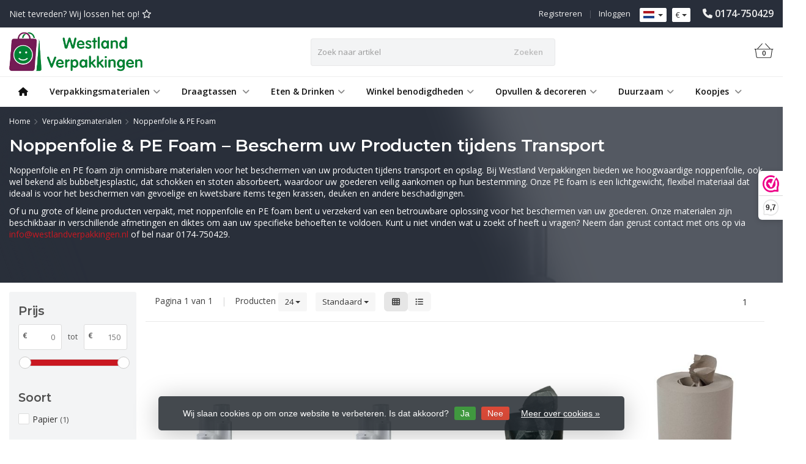

--- FILE ---
content_type: text/html;charset=utf-8
request_url: https://www.westlandverpakkingen.nl/nl/verpakkingsmaterialen/noppenfolie-pe-foam/
body_size: 20856
content:
<!DOCTYPE HTML>
<html lang="nl">
  <!--- Theme Satisfy EU developed by Frontlabel - v1.66 - 5-10-2023 - EU 03:03 -->
  <head>
    <meta charset="utf-8"/>
<!-- [START] 'blocks/head.rain' -->
<!--

  (c) 2008-2025 Lightspeed Netherlands B.V.
  http://www.lightspeedhq.com
  Generated: 11-12-2025 @ 03:03:57

-->
<link rel="canonical" href="https://www.westlandverpakkingen.nl/nl/verpakkingsmaterialen/noppenfolie-pe-foam/"/>
<link rel="alternate" href="https://www.westlandverpakkingen.nl/nl/index.rss" type="application/rss+xml" title="Nieuwe producten"/>
<link href="https://cdn.webshopapp.com/assets/cookielaw.css?2025-02-20" rel="stylesheet" type="text/css"/>
<meta name="robots" content="noodp,noydir"/>
<meta name="google-site-verification" content="google41d101faf008f3a3.html"/>
<meta property="og:url" content="https://www.westlandverpakkingen.nl/nl/verpakkingsmaterialen/noppenfolie-pe-foam/?source=facebook"/>
<meta property="og:site_name" content="Westland Verpakkingen"/>
<meta property="og:title" content="Noppenfolie &amp; PE Foam | Verpakkingsmaterialen | Westland Verpakkingen"/>
<meta property="og:description" content="Ontdek ons aanbod noppenfolie en PE foam voor optimale bescherming van uw producten. Ideaal voor transport en opslag. Westland Verpakkingen."/>
<!--[if lt IE 9]>
<script src="https://cdn.webshopapp.com/assets/html5shiv.js?2025-02-20"></script>
<![endif]-->
<!-- [END] 'blocks/head.rain' -->
    <title>Noppenfolie &amp; PE Foam | Verpakkingsmaterialen | Westland Verpakkingen - Westland Verpakkingen</title>
  
    <meta name="description" content="Ontdek ons aanbod noppenfolie en PE foam voor optimale bescherming van uw producten. Ideaal voor transport en opslag. Westland Verpakkingen.">
    <meta name="keywords" content="noppenfolie, PE foam, bescherming, verpakkingsmateriaal, transportbescherming, Westland Verpakkingen, beschermfolie, verpakkingsoplossingen">  
    <meta name="viewport" content="width=device-width, initial-scale=1, minimum-scale=1, maximum-scale=1, user-scalable=0"/>
    <meta name="apple-mobile-web-app-capable" content="yes">
    <meta name="apple-mobile-web-app-status-bar-style" content="black"><meta property="og:type" content="website" />
    
        <meta property="og:description" content="Ontdek ons aanbod noppenfolie en PE foam voor optimale bescherming van uw producten. Ideaal voor transport en opslag. Westland Verpakkingen." />
                <meta http-equiv="X-UA-Compatible" content="IE=Edge">
    
                      
                  
        <meta itemprop="price" content="0.00" />
        <meta itemprop="priceCurrency" content="EUR" />
  

    <link rel="canonical" href="https://www.westlandverpakkingen.nl/nl/verpakkingsmaterialen/noppenfolie-pe-foam/" />
    <link rel="shortcut icon" href="https://cdn.webshopapp.com/shops/220811/themes/106139/v/674721/assets/favicon.ico?20210502190023" type="image/x-icon" />
    <link href='//fonts.googleapis.com/css?family=Open+Sans:400,300,600&display=swap' rel='stylesheet' type='text/css'>
<link href='//fonts.googleapis.com/css?family=Montserrat:400,300,600&display=swap' rel='stylesheet' type='text/css'>
    


    <!--link rel="stylesheet" href="https://cdn.webshopapp.com/shops/220811/themes/106139/assets/font-awesome-min.css?2025102716512420201208090017"-->
		<script src="https://kit.fontawesome.com/0a6ee3ee61.js" crossorigin="anonymous"></script>
    
    <link rel="stylesheet" href="https://cdn.webshopapp.com/shops/220811/themes/106139/assets/bootstrap-min.css?2025102716512420201208090017">

    <link rel="stylesheet" href="https://cdn.webshopapp.com/shops/220811/themes/106139/assets/style.css?2025102716512420201208090017" />    
        <link rel="stylesheet" href="https://cdn.webshopapp.com/shops/220811/themes/106139/assets/settings.css??2025102716512420201208090017" />  
    
  
    <link rel="stylesheet" href="https://cdn.webshopapp.com/shops/220811/themes/106139/assets/owl-carousel-min.css??2025102716512420201208090017" /> 
    <link rel="stylesheet" href="https://cdn.webshopapp.com/shops/220811/themes/106139/assets/custom.css?2025102716512420201208090017-251211-030357" />
  
    <script src="https://cdn.webshopapp.com/shops/220811/themes/106139/assets/jquery-min.js?2025102716512420201208090017"></script>
    
        <script src="https://cdn.webshopapp.com/assets/jquery-ui-1-10-1.js?2025-02-20"></script> 
         
    <script src="https://cdn.webshopapp.com/assets/gui.js?2025-02-20"></script>
            
    <script src="https://cdn.webshopapp.com/shops/220811/themes/106139/assets/jquery-lazy-min.js?2025102716512420201208090017"></script>
    <!--[if lt IE 9]>
    <link rel="stylesheet" href="https://cdn.webshopapp.com/shops/220811/themes/106139/assets/style-ie.css?2025102716512420201208090017" />
    <![endif]-->
      <!-- test -->
    <style>
    .categories .category a,.categories .category a:after,.products.grid .product:hover,.blogs .blog-article img,a.btn, a.btn span{border-radius: 6px !important;}
.banners .container-fluid > div > div:first-child img{border-top-left-radius: 6px !important; border-bottom-left-radius: 6px !important;padding-left: 0;margin-left: 15px;}
.banners .container-fluid > div > div:nth-child(2) img{border-top-right-radius: 6px !important;border-bottom-right-radius: 6px !important;padding-right: 0; margin-right: 15px;}
.products .product .product-btn {bottom: 3px;}
    </style>
  </head>
  <body class=" nav-2 navself-helper osx">            
    <div class="wrapper collection collection noppenfolie-&amp;-pe-foam-|-verpakkingsmaterialen-|-westland-verpakkingen">
      <header class="navself  secondnav">
            <div class="topnav">
                <div class="container-fluid">
                    <div class="row">
                        <div class="col-sm-6 topnav-usp hidden-xs hidden-sm">
                             
<ul>
  <li>Niet tevreden? Wij lossen het op! <i class="fa fa-star-o" aria-hidden="true"></i></li>
</ul>






                         </div>
                        <div class="col-xs-12 col-md-6">
                                                        <div class="pull-right plsm account phone">
                                <ul>
                                    <li><i class="fa fa-phone"></i> <strong><a href="tel:&lt;a-href=&quot;tel:0031174750429&quot;&gt;0174-750429&lt;/a&gt;"><a href="tel:0031174750429">0174-750429</a></a></strong></li>
                                </ul>
                            </div>
                                                        <!-- LANGUAGE VALUTA -->
                            <div class="langcur pull-right">
                                <ul>
                                                                        <li class="divide"></li>
                                                                         <li class="btn-group">
                                        <button type="button" class="btn btn-xs btn-default dropdown-toggle languages" data-toggle="dropdown"><span class="flag nl"></span> <span class="caret"></span></button>
                                        <ul class="dropdown-menu languages" role="menu">
                                                                                


<li><a href="https://www.westlandverpakkingen.nl/nl/go/category/10783754" title="Nederlands" lang="nl"><span class="flag nl"></span> Nederlands</a></li>
  
<li><a href="https://www.westlandverpakkingen.nl/en/go/category/10783754" title="English" lang="en"><span class="flag en"></span> English</a></li>
  
                                        </ul>
                                    </li>
                                                                         <li class="btn-group">
                                        <button type="button" class="btn btn-xs btn-default dropdown-toggle" data-toggle="dropdown">€ <span class="caret"></span>
              </button>
                                        <ul class="dropdown-menu currency" role="menu">
                                                                                        <li><a href="https://www.westlandverpakkingen.nl/nl/session/currency/eur/" rel="nofollow" title="eur">€</a>
                                            </li>
                                                                                        <li><a href="https://www.westlandverpakkingen.nl/nl/session/currency/gbp/" rel="nofollow" title="gbp">£</a>
                                            </li>
                                                                                        <li><a href="https://www.westlandverpakkingen.nl/nl/session/currency/czk/" rel="nofollow" title="czk">Kč</a>
                                            </li>
                                                                                        <li><a href="https://www.westlandverpakkingen.nl/nl/session/currency/huf/" rel="nofollow" title="huf">Ft</a>
                                            </li>
                                                                                        <li><a href="https://www.westlandverpakkingen.nl/nl/session/currency/pln/" rel="nofollow" title="pln">zł</a>
                                            </li>
                                                                                        <li><a href="https://www.westlandverpakkingen.nl/nl/session/currency/skk/" rel="nofollow" title="skk">Sk</a>
                                            </li>
                                                                                    </ul>
                                    </li>
                                                                    </ul>
                            </div>
                            <!-- /LANGUAGE VALUTA -->
                            <!-- ACCOUNT -->
                            <div class="account hidden-xs">
                                <ul>
                                                                        <li><a href="https://www.westlandverpakkingen.nl/nl/account/" title="Mijn account">Inloggen </a></li>
                                    <li class="divider">|</li>
                                    <li><a href="https://www.westlandverpakkingen.nl/nl/account/register/" title="Registreren">Registreren </a></li>
                                                                    </ul>
                            </div>
                            <!-- /ACCOUNT -->
                        </div>
                    </div>
                </div>
            </div>
  
             
            	<!-- NAVIGATION -->
            <div class="navigation nav-2 option-1">
                                  
                <div class="container-fluid">
                    <div class="shoppingcart iconbasket">
                        <a href="https://www.westlandverpakkingen.nl/nl/cart/" title="Winkelwagen">
                                      <svg xmlns="http://www.w3.org/2000/svg" class="shoppingbag" x="0px" y="0px" viewBox="0 0 576 512">
<path d="M105.919,472c-19.855,0-36.889-14.83-39.62-34.497L35.535,216h-23.41c-2.206,0-4-1.794-4-4v-8c0-2.206,1.794-4,4-4h80.438  L234.18,42.648c1.537-1.708,3.649-2.649,5.949-2.649c1.977,0,3.876,0.73,5.349,2.055c1.588,1.43,2.524,3.392,2.637,5.526  c0.112,2.134-0.613,4.183-2.042,5.771L114.087,200h348.076L330.18,53.352c-1.431-1.589-2.156-3.639-2.044-5.772  c0.112-2.133,1.049-4.096,2.638-5.525c1.472-1.325,3.371-2.055,5.348-2.055c2.301,0,4.413,0.94,5.949,2.647L483.688,200h80.438  c2.206,0,4,1.794,4,4v8c0,2.206-1.794,4-4,4h-23.41l-30.764,221.503C507.22,457.17,490.187,472,470.331,472H105.919z   M82.147,435.301C83.786,447.101,94.006,456,105.919,456h364.412c11.913,0,22.133-8.898,23.771-20.698L524.562,216H51.689  L82.147,435.301z M400.125,400c-4.411,0-8-3.589-8-8V280c0-4.411,3.589-8,8-8s8,3.589,8,8v112  C408.125,396.411,404.536,400,400.125,400z M288.125,400c-4.411,0-8-3.589-8-8V280c0-4.411,3.589-8,8-8s8,3.589,8,8v112  C296.125,396.411,292.536,400,288.125,400z M176.125,400c-4.411,0-8-3.589-8-8V280c0-4.411,3.589-8,8-8s8,3.589,8,8v112  C184.125,396.411,180.536,400,176.125,400z"/>
</svg>
                               </a>
                        <span class="cart">
              <span class="cart-total-quantity">0</span>
                        </span>
                    </div>

                    
                  	<div class="first-section hidden-xs hidden-sm">
                      <div class="logo">
                        <a class="" href="https://www.westlandverpakkingen.nl/nl/">
                          <img src="https://cdn.webshopapp.com/shops/220811/themes/106139/v/2515880/assets/logo-non-scroll.png?20250604163339" class="light-version" alt="Voor al uw verpakkingswensen" />
                        </a>
                      </div>
                     <!-- SEARCH -->
                        <div class="searchtop ">
                                                        <div class="search hidden-xs">
                                <form class="" role="search" action="https://www.westlandverpakkingen.nl/nl/search/" method="get" id="form_search">
                                    <div class="input-group">
                                        <div class="inputholder">
                                            <input type="text" class="form-control" autocomplete="off" placeholder="Zoek naar artikel" name="q" id="srch">
                                            <button type="submit" class="searchbtn">Zoeken</button>
                                        </div>
                                    </div>
                                    <div class="autocomplete">
                                        <div class="arrow"></div>
                                        <div class="products-livesearch"></div>
                                        <div class="more">
                                            <a href="#">Bekijk alle resultaten <span>(0)</span></a>
                                        </div>
                                        <div class="notfound">Geen producten gevonden...</div>
                                    </div>
                                </form>
                            </div>
                                                  </div>
                        <!-- /SEARCH -->
                      <div class="right-section">
                        
                                              <!-- CART -->
                        <div class="carttop iconbasket">
                            <a href="https://www.westlandverpakkingen.nl/nl/cart/" title="Winkelwagen">
                        <svg xmlns="http://www.w3.org/2000/svg" class="shoppingbag" x="0px" y="0px" viewBox="0 0 576 512">
<path d="M105.919,472c-19.855,0-36.889-14.83-39.62-34.497L35.535,216h-23.41c-2.206,0-4-1.794-4-4v-8c0-2.206,1.794-4,4-4h80.438  L234.18,42.648c1.537-1.708,3.649-2.649,5.949-2.649c1.977,0,3.876,0.73,5.349,2.055c1.588,1.43,2.524,3.392,2.637,5.526  c0.112,2.134-0.613,4.183-2.042,5.771L114.087,200h348.076L330.18,53.352c-1.431-1.589-2.156-3.639-2.044-5.772  c0.112-2.133,1.049-4.096,2.638-5.525c1.472-1.325,3.371-2.055,5.348-2.055c2.301,0,4.413,0.94,5.949,2.647L483.688,200h80.438  c2.206,0,4,1.794,4,4v8c0,2.206-1.794,4-4,4h-23.41l-30.764,221.503C507.22,457.17,490.187,472,470.331,472H105.919z   M82.147,435.301C83.786,447.101,94.006,456,105.919,456h364.412c11.913,0,22.133-8.898,23.771-20.698L524.562,216H51.689  L82.147,435.301z M400.125,400c-4.411,0-8-3.589-8-8V280c0-4.411,3.589-8,8-8s8,3.589,8,8v112  C408.125,396.411,404.536,400,400.125,400z M288.125,400c-4.411,0-8-3.589-8-8V280c0-4.411,3.589-8,8-8s8,3.589,8,8v112  C296.125,396.411,292.536,400,288.125,400z M176.125,400c-4.411,0-8-3.589-8-8V280c0-4.411,3.589-8,8-8s8,3.589,8,8v112  C184.125,396.411,180.536,400,176.125,400z"/>
</svg>
                                 <span class="cart">
              <span class="cart-total-quantity">0</span>
            </span>
          </a>
                            <div class="view-cart">
                                <div class="cartproduct text-center">
  <span class="empty">Uw winkelwagen is leeg<svg version="1.1" class="shoppingbag" xmlns="http://www.w3.org/2000/svg" xmlns:xlink="http://www.w3.org/1999/xlink" x="0px" y="0px" viewBox="0 0 65.2 65.2" style="enable-background:new 0 0 65.2 65.2;" xml:space="preserve"><path d="M54.6,12.6h-12c-0.4-6.7-4.7-12-10-12c-5.3,0-9.6,5.3-10,12h-12l-2.1,52h48.1L54.6,12.6z M32.6,2.6c4.2,0,7.6,4.4,8,10H24.6C25,7,28.4,2.6,32.6,2.6z M10.6,62.6l1.9-48h40.1l1.9,48H10.6z"/></svg></span>
</div>

  

                            </div>
                        </div>
                        <!-- /CART -->
                        
                      </div>
											 
                        
                    </div>
                  
                  
                    <!-- MEGANAV -->
                    <nav class="nav desktop meganav hidden-xs hidden-sm">
                        <ul class="visible-links">
                            <li class="item home hidden-xs hidden-sm">
                                <a class="itemlink" href="https://www.westlandverpakkingen.nl/nl/"><i class="fa fa-home" aria-hidden="true"></i></a>
                            </li>

                                                        <li class="item sub verpakkingsmaterialen active">
                                <a class="itemlink" href="https://www.westlandverpakkingen.nl/nl/verpakkingsmaterialen/" title="Verpakkingsmaterialen"  data-featured-url="https://cdn.webshopapp.com/shops/220811/files/254087666/280x200x1/verpakkingsmaterialen.jpg" data-original-url="https://cdn.webshopapp.com/shops/220811/files/254087666/280x200x1/verpakkingsmaterialen.jpg" >Verpakkingsmaterialen<i class="fa fa-angle-down" aria-hidden="true"></i></a>                                  <ul class="subnav">
                                                                        <li class="col-sm-3">
                                        <ul>
                                            <li class="img-category-stage">
                                                <img src="https://cdn.webshopapp.com/shops/220811/files/254087666/280x200x1/verpakkingsmaterialen.jpg" width="280" height="200" alt="Verpakkingsmaterialen" title="Verpakkingsmaterialen" data-original-url="https://cdn.webshopapp.com/shops/220811/files/254087666/280x200x1/verpakkingsmaterialen.jpg" class="img-responsive navcat" />
                                            </li>
                                        </ul>
                                    </li>
                                                                                                           <li class="col-sm-2 nopaddingr">
                                        <ul>
                                            <li class="subheader"><a href="https://www.westlandverpakkingen.nl/nl/verpakkingsmaterialen/dozen/" title="Dozen"  data-featured-url="https://cdn.webshopapp.com/shops/220811/files/253083989/280x200x2/dozen.jpg" data-original-url="https://cdn.webshopapp.com/shops/220811/files/253083989/280x200x2/dozen.jpg" >Dozen<i class="fa fa-angle-down" aria-hidden="true"></i></a>                                                 <ul>
                                                                                                        <li><a href="https://www.westlandverpakkingen.nl/nl/verpakkingsmaterialen/dozen/geschenkdozen/"  data-featured-url="https://cdn.webshopapp.com/shops/220811/files/475085561/280x200x2/geschenkdozen.jpg" data-original-url="https://cdn.webshopapp.com/shops/220811/files/475085561/280x200x2/geschenkdozen.jpg" >Geschenkdozen</a>
                                                                                                          </li>
                                                                                                    </ul>
                                                                                            </li>



                                        </ul>
                                    </li>
                                                                        <li class="col-sm-2 nopaddingr nosub">
                                        <ul>
                                            <li class="subheader"><a href="https://www.westlandverpakkingen.nl/nl/verpakkingsmaterialen/luchtkussenenveloppen/" title="Luchtkussenenveloppen "  data-featured-url="https://cdn.webshopapp.com/shops/220811/files/365004538/280x200x2/luchtkussenenveloppen.jpg" data-original-url="https://cdn.webshopapp.com/shops/220811/files/365004538/280x200x2/luchtkussenenveloppen.jpg" >Luchtkussenenveloppen </a>                                             </li>



                                        </ul>
                                    </li>
                                                                        <li class="col-sm-2 nopaddingr nosub">
                                        <ul>
                                            <li class="subheader"><a href="https://www.westlandverpakkingen.nl/nl/verpakkingsmaterialen/webshopzakken/" title="Webshopzakken"  data-featured-url="https://cdn.webshopapp.com/shops/220811/files/270445261/280x200x2/webshopzakken.jpg" data-original-url="https://cdn.webshopapp.com/shops/220811/files/270445261/280x200x2/webshopzakken.jpg" >Webshopzakken</a>                                             </li>



                                        </ul>
                                    </li>
                                                                        <li class="col-sm-2 nopaddingr nosub">
                                        <ul>
                                            <li class="subheader"><a href="https://www.westlandverpakkingen.nl/nl/verpakkingsmaterialen/tape/" title="Tape"  data-featured-url="https://cdn.webshopapp.com/shops/220811/files/373543773/280x200x2/tape.jpg" data-original-url="https://cdn.webshopapp.com/shops/220811/files/373543773/280x200x2/tape.jpg" >Tape</a>                                             </li>



                                        </ul>
                                    </li>
                                                                        <li class="col-sm-2 nopaddingr nosub">
                                        <ul>
                                            <li class="subheader"><a href="https://www.westlandverpakkingen.nl/nl/verpakkingsmaterialen/handwikkelfolie/" title="Handwikkelfolie"  data-featured-url="https://cdn.webshopapp.com/shops/220811/files/364999842/280x200x2/handwikkelfolie.jpg" data-original-url="https://cdn.webshopapp.com/shops/220811/files/364999842/280x200x2/handwikkelfolie.jpg" >Handwikkelfolie</a>                                             </li>



                                        </ul>
                                    </li>
                                                                        <li class="col-sm-2 nopaddingr nosub">
                                        <ul>
                                            <li class="subheader"><a href="https://www.westlandverpakkingen.nl/nl/verpakkingsmaterialen/bindmaterialen/" title="Bindmaterialen"  data-featured-url="https://cdn.webshopapp.com/shops/220811/files/366796035/280x200x2/bindmaterialen.jpg" data-original-url="https://cdn.webshopapp.com/shops/220811/files/366796035/280x200x2/bindmaterialen.jpg" >Bindmaterialen</a>                                             </li>



                                        </ul>
                                    </li>
                                                                        <li class="col-sm-2 nopaddingr nosub">
                                        <ul>
                                            <li class="subheader"><a href="https://www.westlandverpakkingen.nl/nl/verpakkingsmaterialen/noppenfolie-pe-foam/" title="Noppenfolie &amp; PE Foam"  data-featured-url="https://cdn.webshopapp.com/shops/220811/files/365001592/280x200x2/noppenfolie-pe-foam.jpg" data-original-url="https://cdn.webshopapp.com/shops/220811/files/365001592/280x200x2/noppenfolie-pe-foam.jpg"  class="active">Noppenfolie &amp; PE Foam</a>                                             </li>



                                        </ul>
                                    </li>
                                                                        <li class="col-sm-2 nopaddingr nosub">
                                        <ul>
                                            <li class="subheader"><a href="https://www.westlandverpakkingen.nl/nl/verpakkingsmaterialen/afdekzeilen/" title="Afdekzeilen"  data-featured-url="https://cdn.webshopapp.com/shops/220811/files/365569799/280x200x2/afdekzeilen.jpg" data-original-url="https://cdn.webshopapp.com/shops/220811/files/365569799/280x200x2/afdekzeilen.jpg" >Afdekzeilen</a>                                             </li>



                                        </ul>
                                    </li>
                                                                        <li class="col-sm-2 nopaddingr nosub">
                                        <ul>
                                            <li class="subheader"><a href="https://www.westlandverpakkingen.nl/nl/verpakkingsmaterialen/informatie-over-bedrukken/" title="Informatie over bedrukken" >Informatie over bedrukken</a>                                             </li>



                                        </ul>
                                    </li>
                                                                     </ul>
                                                            </li>
                                                        <li class="item sub draagtassen-">
                                <a class="itemlink" href="https://www.westlandverpakkingen.nl/nl/draagtassen/" title="Draagtassen "  data-featured-url="https://cdn.webshopapp.com/shops/220811/files/113082728/280x200x1/draagtassen.jpg" data-original-url="https://cdn.webshopapp.com/shops/220811/files/113082728/280x200x1/draagtassen.jpg" >Draagtassen <i class="fa fa-angle-down" aria-hidden="true"></i></a>                                  <ul class="subnav">
                                                                        <li class="col-sm-3">
                                        <ul>
                                            <li class="img-category-stage">
                                                <img src="https://cdn.webshopapp.com/shops/220811/files/113082728/280x200x1/draagtassen.jpg" width="280" height="200" alt="Draagtassen " title="Draagtassen " data-original-url="https://cdn.webshopapp.com/shops/220811/files/113082728/280x200x1/draagtassen.jpg" class="img-responsive navcat" />
                                            </li>
                                        </ul>
                                    </li>
                                                                                                           <li class="col-sm-2 nopaddingr nosub">
                                        <ul>
                                            <li class="subheader"><a href="https://www.westlandverpakkingen.nl/nl/draagtassen/papieren-draagtassen/" title="Papieren draagtassen"  data-featured-url="https://cdn.webshopapp.com/shops/220811/files/253092995/280x200x2/papieren-draagtassen.jpg" data-original-url="https://cdn.webshopapp.com/shops/220811/files/253092995/280x200x2/papieren-draagtassen.jpg" >Papieren draagtassen</a>                                             </li>



                                        </ul>
                                    </li>
                                                                        <li class="col-sm-2 nopaddingr nosub">
                                        <ul>
                                            <li class="subheader"><a href="https://www.westlandverpakkingen.nl/nl/draagtassen/plastic-tassen/" title="Plastic Tassen"  data-featured-url="https://cdn.webshopapp.com/shops/220811/files/253093391/280x200x2/plastic-tassen.jpg" data-original-url="https://cdn.webshopapp.com/shops/220811/files/253093391/280x200x2/plastic-tassen.jpg" >Plastic Tassen</a>                                             </li>



                                        </ul>
                                    </li>
                                                                        <li class="col-sm-2 nopaddingr nosub">
                                        <ul>
                                            <li class="subheader"><a href="https://www.westlandverpakkingen.nl/nl/draagtassen/informatie-bedrukte-draagtassen/" title="Informatie Bedrukte Draagtassen"  data-featured-url="https://cdn.webshopapp.com/shops/220811/files/369306514/280x200x2/informatie-bedrukte-draagtassen.jpg" data-original-url="https://cdn.webshopapp.com/shops/220811/files/369306514/280x200x2/informatie-bedrukte-draagtassen.jpg" >Informatie Bedrukte Draagtassen</a>                                             </li>



                                        </ul>
                                    </li>
                                                                     </ul>
                                                            </li>
                                                        <li class="item sub eten-&amp;-drinken">
                                <a class="itemlink" href="https://www.westlandverpakkingen.nl/nl/eten-drinken/" title="Eten &amp; Drinken"  data-featured-url="https://cdn.webshopapp.com/shops/220811/files/256034297/280x200x1/eten-drinken.jpg" data-original-url="https://cdn.webshopapp.com/shops/220811/files/256034297/280x200x1/eten-drinken.jpg" >Eten &amp; Drinken<i class="fa fa-angle-down" aria-hidden="true"></i></a>                                  <ul class="subnav">
                                                                        <li class="col-sm-3">
                                        <ul>
                                            <li class="img-category-stage">
                                                <img src="https://cdn.webshopapp.com/shops/220811/files/256034297/280x200x1/eten-drinken.jpg" width="280" height="200" alt="Eten &amp; Drinken" title="Eten &amp; Drinken" data-original-url="https://cdn.webshopapp.com/shops/220811/files/256034297/280x200x1/eten-drinken.jpg" class="img-responsive navcat" />
                                            </li>
                                        </ul>
                                    </li>
                                                                                                           <li class="col-sm-2 nopaddingr nosub">
                                        <ul>
                                            <li class="subheader"><a href="https://www.westlandverpakkingen.nl/nl/eten-drinken/taartdozen/" title="Taartdozen"  data-featured-url="https://cdn.webshopapp.com/shops/220811/files/256036547/280x200x2/taartdozen.jpg" data-original-url="https://cdn.webshopapp.com/shops/220811/files/256036547/280x200x2/taartdozen.jpg" >Taartdozen</a>                                             </li>



                                        </ul>
                                    </li>
                                                                        <li class="col-sm-2 nopaddingr nosub">
                                        <ul>
                                            <li class="subheader"><a href="https://www.westlandverpakkingen.nl/nl/eten-drinken/bonbondozen/" title="Bonbondozen"  data-featured-url="https://cdn.webshopapp.com/shops/220811/files/253240805/280x200x2/bonbondozen.jpg" data-original-url="https://cdn.webshopapp.com/shops/220811/files/253240805/280x200x2/bonbondozen.jpg" >Bonbondozen</a>                                             </li>



                                        </ul>
                                    </li>
                                                                        <li class="col-sm-2 nopaddingr nosub">
                                        <ul>
                                            <li class="subheader"><a href="https://www.westlandverpakkingen.nl/nl/eten-drinken/cupcakedozen/" title="Cupcakedozen"  data-featured-url="https://cdn.webshopapp.com/shops/220811/files/272048728/280x200x2/cupcakedozen.jpg" data-original-url="https://cdn.webshopapp.com/shops/220811/files/272048728/280x200x2/cupcakedozen.jpg" >Cupcakedozen</a>                                             </li>



                                        </ul>
                                    </li>
                                                                        <li class="col-sm-2 nopaddingr nosub">
                                        <ul>
                                            <li class="subheader"><a href="https://www.westlandverpakkingen.nl/nl/eten-drinken/pizzadozen/" title="Pizzadozen"  data-featured-url="https://cdn.webshopapp.com/shops/220811/files/253240883/280x200x2/pizzadozen.jpg" data-original-url="https://cdn.webshopapp.com/shops/220811/files/253240883/280x200x2/pizzadozen.jpg" >Pizzadozen</a>                                             </li>



                                        </ul>
                                    </li>
                                                                        <li class="col-sm-2 nopaddingr nosub">
                                        <ul>
                                            <li class="subheader"><a href="https://www.westlandverpakkingen.nl/nl/eten-drinken/onderleggers-bakvormpjes/" title="Onderleggers &amp; Bakvormpjes"  data-featured-url="https://cdn.webshopapp.com/shops/220811/files/115608152/280x200x2/onderleggers-bakvormpjes.jpg" data-original-url="https://cdn.webshopapp.com/shops/220811/files/115608152/280x200x2/onderleggers-bakvormpjes.jpg" >Onderleggers &amp; Bakvormpjes</a>                                             </li>



                                        </ul>
                                    </li>
                                                                        <li class="col-sm-2 nopaddingr nosub">
                                        <ul>
                                            <li class="subheader"><a href="https://www.westlandverpakkingen.nl/nl/eten-drinken/chocoladeletter-dozen/" title="Chocoladeletter dozen"  data-featured-url="https://cdn.webshopapp.com/shops/220811/files/365920824/280x200x2/chocoladeletter-dozen.jpg" data-original-url="https://cdn.webshopapp.com/shops/220811/files/365920824/280x200x2/chocoladeletter-dozen.jpg" >Chocoladeletter dozen</a>                                             </li>



                                        </ul>
                                    </li>
                                                                        <li class="col-sm-2 nopaddingr nosub">
                                        <ul>
                                            <li class="subheader"><a href="https://www.westlandverpakkingen.nl/nl/eten-drinken/drinken/" title="Drinken"  data-featured-url="https://cdn.webshopapp.com/shops/220811/files/268908260/280x200x2/drinken.jpg" data-original-url="https://cdn.webshopapp.com/shops/220811/files/268908260/280x200x2/drinken.jpg" >Drinken</a>                                             </li>



                                        </ul>
                                    </li>
                                                                        <li class="col-sm-2 nopaddingr nosub">
                                        <ul>
                                            <li class="subheader"><a href="https://www.westlandverpakkingen.nl/nl/eten-drinken/bestekzakjes/" title="Bestekzakjes"  data-featured-url="https://cdn.webshopapp.com/shops/220811/files/176852198/280x200x2/bestekzakjes.jpg" data-original-url="https://cdn.webshopapp.com/shops/220811/files/176852198/280x200x2/bestekzakjes.jpg" >Bestekzakjes</a>                                             </li>



                                        </ul>
                                    </li>
                                                                        <li class="col-sm-2 nopaddingr nosub">
                                        <ul>
                                            <li class="subheader"><a href="https://www.westlandverpakkingen.nl/nl/eten-drinken/bakken-pp-cups/" title="Bakken &amp; PP cups"  data-featured-url="https://cdn.webshopapp.com/shops/220811/files/116287439/280x200x2/bakken-pp-cups.jpg" data-original-url="https://cdn.webshopapp.com/shops/220811/files/116287439/280x200x2/bakken-pp-cups.jpg" >Bakken &amp; PP cups</a>                                             </li>



                                        </ul>
                                    </li>
                                                                        <li class="col-sm-2 nopaddingr">
                                        <ul>
                                            <li class="subheader"><a href="https://www.westlandverpakkingen.nl/nl/eten-drinken/zakken-papier-en-plastic/" title="Zakken Papier en Plastic"  data-featured-url="https://cdn.webshopapp.com/shops/220811/files/116287166/280x200x2/zakken-papier-en-plastic.jpg" data-original-url="https://cdn.webshopapp.com/shops/220811/files/116287166/280x200x2/zakken-papier-en-plastic.jpg" >Zakken Papier en Plastic<i class="fa fa-angle-down" aria-hidden="true"></i></a>                                                 <ul>
                                                                                                        <li><a href="https://www.westlandverpakkingen.nl/nl/eten-drinken/zakken-papier-en-plastic/blokbodemzakken/"  data-featured-url="https://cdn.webshopapp.com/shops/220811/files/375624884/280x200x2/blokbodemzakken.jpg" data-original-url="https://cdn.webshopapp.com/shops/220811/files/375624884/280x200x2/blokbodemzakken.jpg" >Blokbodemzakken</a>
                                                                                                          </li>
                                                                                                        <li><a href="https://www.westlandverpakkingen.nl/nl/eten-drinken/zakken-papier-en-plastic/kruisbodemzakken/"  data-featured-url="https://cdn.webshopapp.com/shops/220811/files/471345926/280x200x2/kruisbodemzakken.jpg" data-original-url="https://cdn.webshopapp.com/shops/220811/files/471345926/280x200x2/kruisbodemzakken.jpg" >Kruisbodemzakken</a>
                                                                                                          </li>
                                                                                                        <li><a href="https://www.westlandverpakkingen.nl/nl/eten-drinken/zakken-papier-en-plastic/stazakken/"  data-featured-url="https://cdn.webshopapp.com/shops/220811/files/471346837/280x200x2/stazakken.jpg" data-original-url="https://cdn.webshopapp.com/shops/220811/files/471346837/280x200x2/stazakken.jpg" >Stazakken</a>
                                                                                                          </li>
                                                                                                        <li><a href="https://www.westlandverpakkingen.nl/nl/eten-drinken/zakken-papier-en-plastic/zijvouwzakken/"  data-featured-url="https://cdn.webshopapp.com/shops/220811/files/471347287/280x200x2/zijvouwzakken.jpg" data-original-url="https://cdn.webshopapp.com/shops/220811/files/471347287/280x200x2/zijvouwzakken.jpg" >Zijvouwzakken</a>
                                                                                                          </li>
                                                                                                        <li><a href="https://www.westlandverpakkingen.nl/nl/eten-drinken/zakken-papier-en-plastic/diverse-zakken/"  data-featured-url="https://cdn.webshopapp.com/shops/220811/files/471348241/280x200x2/diverse-zakken.jpg" data-original-url="https://cdn.webshopapp.com/shops/220811/files/471348241/280x200x2/diverse-zakken.jpg" >Diverse zakken</a>
                                                                                                          </li>
                                                                                                    </ul>
                                                                                            </li>



                                        </ul>
                                    </li>
                                                                        <li class="col-sm-2 nopaddingr nosub">
                                        <ul>
                                            <li class="subheader"><a href="https://www.westlandverpakkingen.nl/nl/eten-drinken/inpakken-en-verpakken/" title="Inpakken en Verpakken"  data-featured-url="https://cdn.webshopapp.com/shops/220811/files/116301200/280x200x2/inpakken-en-verpakken.jpg" data-original-url="https://cdn.webshopapp.com/shops/220811/files/116301200/280x200x2/inpakken-en-verpakken.jpg" >Inpakken en Verpakken</a>                                             </li>



                                        </ul>
                                    </li>
                                                                        <li class="col-sm-2 nopaddingr nosub">
                                        <ul>
                                            <li class="subheader"><a href="https://www.westlandverpakkingen.nl/nl/eten-drinken/horeca-verpakkingen/" title="Horeca verpakkingen"  data-featured-url="https://cdn.webshopapp.com/shops/220811/files/385696671/280x200x2/horeca-verpakkingen.jpg" data-original-url="https://cdn.webshopapp.com/shops/220811/files/385696671/280x200x2/horeca-verpakkingen.jpg" >Horeca verpakkingen</a>                                             </li>



                                        </ul>
                                    </li>
                                                                     </ul>
                                                            </li>
                                                        <li class="item sub winkel-benodigdheden">
                                <a class="itemlink" href="https://www.westlandverpakkingen.nl/nl/winkel-benodigdheden/" title="Winkel benodigdheden"  data-featured-url="https://cdn.webshopapp.com/shops/220811/files/113341637/280x200x1/winkel-benodigdheden.jpg" data-original-url="https://cdn.webshopapp.com/shops/220811/files/113341637/280x200x1/winkel-benodigdheden.jpg" >Winkel benodigdheden<i class="fa fa-angle-down" aria-hidden="true"></i></a>                                  <ul class="subnav">
                                                                        <li class="col-sm-3">
                                        <ul>
                                            <li class="img-category-stage">
                                                <img src="https://cdn.webshopapp.com/shops/220811/files/113341637/280x200x1/winkel-benodigdheden.jpg" width="280" height="200" alt="Winkel benodigdheden" title="Winkel benodigdheden" data-original-url="https://cdn.webshopapp.com/shops/220811/files/113341637/280x200x1/winkel-benodigdheden.jpg" class="img-responsive navcat" />
                                            </li>
                                        </ul>
                                    </li>
                                                                                                           <li class="col-sm-2 nopaddingr nosub">
                                        <ul>
                                            <li class="subheader"><a href="https://www.westlandverpakkingen.nl/nl/winkel-benodigdheden/pin-kassa-rollen/" title="Pin- &amp; Kassa rollen"  data-featured-url="https://cdn.webshopapp.com/shops/220811/files/116434946/280x200x2/pin-kassa-rollen.jpg" data-original-url="https://cdn.webshopapp.com/shops/220811/files/116434946/280x200x2/pin-kassa-rollen.jpg" >Pin- &amp; Kassa rollen</a>                                             </li>



                                        </ul>
                                    </li>
                                                                        <li class="col-sm-2 nopaddingr nosub">
                                        <ul>
                                            <li class="subheader"><a href="https://www.westlandverpakkingen.nl/nl/winkel-benodigdheden/prijstangen-toebehoren/" title="Prijstangen &amp; toebehoren"  data-featured-url="https://cdn.webshopapp.com/shops/220811/files/116435249/280x200x2/prijstangen-toebehoren.jpg" data-original-url="https://cdn.webshopapp.com/shops/220811/files/116435249/280x200x2/prijstangen-toebehoren.jpg" >Prijstangen &amp; toebehoren</a>                                             </li>



                                        </ul>
                                    </li>
                                                                        <li class="col-sm-2 nopaddingr nosub">
                                        <ul>
                                            <li class="subheader"><a href="https://www.westlandverpakkingen.nl/nl/winkel-benodigdheden/volgnummerklokken-toebehoren/" title="Volgnummerklokken &amp; toebehoren"  data-featured-url="https://cdn.webshopapp.com/shops/220811/files/116678693/280x200x2/volgnummerklokken-toebehoren.jpg" data-original-url="https://cdn.webshopapp.com/shops/220811/files/116678693/280x200x2/volgnummerklokken-toebehoren.jpg" >Volgnummerklokken &amp; toebehoren</a>                                             </li>



                                        </ul>
                                    </li>
                                                                        <li class="col-sm-2 nopaddingr nosub">
                                        <ul>
                                            <li class="subheader"><a href="https://www.westlandverpakkingen.nl/nl/winkel-benodigdheden/weegschaal-etiketten/" title="Weegschaal-etiketten"  data-featured-url="https://cdn.webshopapp.com/shops/220811/files/116678768/280x200x2/weegschaal-etiketten.jpg" data-original-url="https://cdn.webshopapp.com/shops/220811/files/116678768/280x200x2/weegschaal-etiketten.jpg" >Weegschaal-etiketten</a>                                             </li>



                                        </ul>
                                    </li>
                                                                        <li class="col-sm-2 nopaddingr nosub">
                                        <ul>
                                            <li class="subheader"><a href="https://www.westlandverpakkingen.nl/nl/winkel-benodigdheden/zelfklevende-etiketten-labels-printpapier/" title="Zelfklevende Etiketten, Labels &amp; Printpapier"  data-featured-url="https://cdn.webshopapp.com/shops/220811/files/453431856/280x200x2/zelfklevende-etiketten-labels-printpapier.jpg" data-original-url="https://cdn.webshopapp.com/shops/220811/files/453431856/280x200x2/zelfklevende-etiketten-labels-printpapier.jpg" >Zelfklevende Etiketten, Labels &amp; Printpapier</a>                                             </li>



                                        </ul>
                                    </li>
                                                                     </ul>
                                                            </li>
                                                        <li class="item sub opvullen-&amp;-decoreren">
                                <a class="itemlink" href="https://www.westlandverpakkingen.nl/nl/opvullen-decoreren/" title="Opvullen &amp; decoreren"  data-featured-url="https://cdn.webshopapp.com/shops/220811/files/320590842/280x200x1/opvullen-decoreren.jpg" data-original-url="https://cdn.webshopapp.com/shops/220811/files/320590842/280x200x1/opvullen-decoreren.jpg" >Opvullen &amp; decoreren<i class="fa fa-angle-down" aria-hidden="true"></i></a>                                  <ul class="subnav">
                                                                        <li class="col-sm-3">
                                        <ul>
                                            <li class="img-category-stage">
                                                <img src="https://cdn.webshopapp.com/shops/220811/files/320590842/280x200x1/opvullen-decoreren.jpg" width="280" height="200" alt="Opvullen &amp; decoreren" title="Opvullen &amp; decoreren" data-original-url="https://cdn.webshopapp.com/shops/220811/files/320590842/280x200x1/opvullen-decoreren.jpg" class="img-responsive navcat" />
                                            </li>
                                        </ul>
                                    </li>
                                                                                                           <li class="col-sm-2 nopaddingr nosub">
                                        <ul>
                                            <li class="subheader"><a href="https://www.westlandverpakkingen.nl/nl/opvullen-decoreren/sizzle/" title="Sizzle"  data-featured-url="https://cdn.webshopapp.com/shops/220811/files/253362764/280x200x2/sizzle.jpg" data-original-url="https://cdn.webshopapp.com/shops/220811/files/253362764/280x200x2/sizzle.jpg" >Sizzle</a>                                             </li>



                                        </ul>
                                    </li>
                                                                        <li class="col-sm-2 nopaddingr">
                                        <ul>
                                            <li class="subheader"><a href="https://www.westlandverpakkingen.nl/nl/opvullen-decoreren/linten/" title="Linten"  data-featured-url="https://cdn.webshopapp.com/shops/220811/files/255190148/280x200x2/linten.jpg" data-original-url="https://cdn.webshopapp.com/shops/220811/files/255190148/280x200x2/linten.jpg" >Linten<i class="fa fa-angle-down" aria-hidden="true"></i></a>                                                 <ul>
                                                                                                        <li><a href="https://www.westlandverpakkingen.nl/nl/opvullen-decoreren/linten/krullint/"  data-featured-url="https://cdn.webshopapp.com/shops/220811/files/318095616/280x200x2/krullint.jpg" data-original-url="https://cdn.webshopapp.com/shops/220811/files/318095616/280x200x2/krullint.jpg" >Krullint</a>
                                                                                                          </li>
                                                                                                        <li><a href="https://www.westlandverpakkingen.nl/nl/opvullen-decoreren/linten/organza/"  data-featured-url="https://cdn.webshopapp.com/shops/220811/files/305154639/280x200x2/organza.jpg" data-original-url="https://cdn.webshopapp.com/shops/220811/files/305154639/280x200x2/organza.jpg" >Organza</a>
                                                                                                          </li>
                                                                                                        <li><a href="https://www.westlandverpakkingen.nl/nl/opvullen-decoreren/linten/crispy-web-lint/"  data-featured-url="https://cdn.webshopapp.com/shops/220811/files/305170758/280x200x2/crispy-web-lint.jpg" data-original-url="https://cdn.webshopapp.com/shops/220811/files/305170758/280x200x2/crispy-web-lint.jpg" >Crispy &amp; Web lint</a>
                                                                                                          </li>
                                                                                                        <li><a href="https://www.westlandverpakkingen.nl/nl/opvullen-decoreren/linten/satijnlint/"  data-featured-url="https://cdn.webshopapp.com/shops/220811/files/305165649/280x200x2/satijnlint.jpg" data-original-url="https://cdn.webshopapp.com/shops/220811/files/305165649/280x200x2/satijnlint.jpg" >Satijnlint</a>
                                                                                                          </li>
                                                                                                        <li><a href="https://www.westlandverpakkingen.nl/nl/opvullen-decoreren/linten/fantasie-lint/"  data-featured-url="https://cdn.webshopapp.com/shops/220811/files/305170323/280x200x2/fantasie-lint.jpg" data-original-url="https://cdn.webshopapp.com/shops/220811/files/305170323/280x200x2/fantasie-lint.jpg" >Fantasie lint</a>
                                                                                                          </li>
                                                                                                    </ul>
                                                                                            </li>



                                        </ul>
                                    </li>
                                                                        <li class="col-sm-2 nopaddingr nosub">
                                        <ul>
                                            <li class="subheader"><a href="https://www.westlandverpakkingen.nl/nl/opvullen-decoreren/organza-zakjes/" title="Organza zakjes"  data-featured-url="https://cdn.webshopapp.com/shops/220811/files/117151559/280x200x2/organza-zakjes.jpg" data-original-url="https://cdn.webshopapp.com/shops/220811/files/117151559/280x200x2/organza-zakjes.jpg" >Organza zakjes</a>                                             </li>



                                        </ul>
                                    </li>
                                                                        <li class="col-sm-2 nopaddingr nosub">
                                        <ul>
                                            <li class="subheader"><a href="https://www.westlandverpakkingen.nl/nl/opvullen-decoreren/cadeau-verpakking/" title="Cadeau verpakking"  data-featured-url="https://cdn.webshopapp.com/shops/220811/files/364952619/280x200x2/cadeau-verpakking.jpg" data-original-url="https://cdn.webshopapp.com/shops/220811/files/364952619/280x200x2/cadeau-verpakking.jpg" >Cadeau verpakking</a>                                             </li>



                                        </ul>
                                    </li>
                                                                        <li class="col-sm-2 nopaddingr nosub">
                                        <ul>
                                            <li class="subheader"><a href="https://www.westlandverpakkingen.nl/nl/opvullen-decoreren/strikken/" title="Strikken"  data-featured-url="https://cdn.webshopapp.com/shops/220811/files/297470958/280x200x2/strikken.jpg" data-original-url="https://cdn.webshopapp.com/shops/220811/files/297470958/280x200x2/strikken.jpg" >Strikken</a>                                             </li>



                                        </ul>
                                    </li>
                                                                     </ul>
                                                            </li>
                                                        <li class="item sub duurzaam">
                                <a class="itemlink" href="https://www.westlandverpakkingen.nl/nl/duurzaam/" title="Duurzaam"  data-featured-url="https://cdn.webshopapp.com/shops/220811/files/366861683/280x200x1/duurzaam.jpg" data-original-url="https://cdn.webshopapp.com/shops/220811/files/366861683/280x200x1/duurzaam.jpg" >Duurzaam<i class="fa fa-angle-down" aria-hidden="true"></i></a>                                  <ul class="subnav">
                                                                        <li class="col-sm-3">
                                        <ul>
                                            <li class="img-category-stage">
                                                <img src="https://cdn.webshopapp.com/shops/220811/files/366861683/280x200x1/duurzaam.jpg" width="280" height="200" alt="Duurzaam" title="Duurzaam" data-original-url="https://cdn.webshopapp.com/shops/220811/files/366861683/280x200x1/duurzaam.jpg" class="img-responsive navcat" />
                                            </li>
                                        </ul>
                                    </li>
                                                                                                           <li class="col-sm-2 nopaddingr nosub">
                                        <ul>
                                            <li class="subheader"><a href="https://www.westlandverpakkingen.nl/nl/duurzaam/eten/" title="Eten"  data-featured-url="https://cdn.webshopapp.com/shops/220811/files/366860662/280x200x2/eten.jpg" data-original-url="https://cdn.webshopapp.com/shops/220811/files/366860662/280x200x2/eten.jpg" >Eten</a>                                             </li>



                                        </ul>
                                    </li>
                                                                        <li class="col-sm-2 nopaddingr nosub">
                                        <ul>
                                            <li class="subheader"><a href="https://www.westlandverpakkingen.nl/nl/duurzaam/drinken/" title="Drinken"  data-featured-url="https://cdn.webshopapp.com/shops/220811/files/366868649/280x200x2/drinken.jpg" data-original-url="https://cdn.webshopapp.com/shops/220811/files/366868649/280x200x2/drinken.jpg" >Drinken</a>                                             </li>



                                        </ul>
                                    </li>
                                                                        <li class="col-sm-2 nopaddingr nosub">
                                        <ul>
                                            <li class="subheader"><a href="https://www.westlandverpakkingen.nl/nl/duurzaam/diversen/" title="Diversen"  data-featured-url="https://cdn.webshopapp.com/shops/220811/files/366862213/280x200x2/diversen.jpg" data-original-url="https://cdn.webshopapp.com/shops/220811/files/366862213/280x200x2/diversen.jpg" >Diversen</a>                                             </li>



                                        </ul>
                                    </li>
                                                                     </ul>
                                                            </li>
                                                        <li class="item sub koopjes-">
                                <a class="itemlink" href="https://www.westlandverpakkingen.nl/nl/koopjes/" title="Koopjes "  data-featured-url="https://cdn.webshopapp.com/shops/220811/files/366858414/280x200x1/koopjes.jpg" data-original-url="https://cdn.webshopapp.com/shops/220811/files/366858414/280x200x1/koopjes.jpg" >Koopjes <i class="fa fa-angle-down" aria-hidden="true"></i></a>                                  <ul class="subnav">
                                                                        <li class="col-sm-3">
                                        <ul>
                                            <li class="img-category-stage">
                                                <img src="https://cdn.webshopapp.com/shops/220811/files/366858414/280x200x1/koopjes.jpg" width="280" height="200" alt="Koopjes " title="Koopjes " data-original-url="https://cdn.webshopapp.com/shops/220811/files/366858414/280x200x1/koopjes.jpg" class="img-responsive navcat" />
                                            </li>
                                        </ul>
                                    </li>
                                                                                                           <li class="col-sm-2 nopaddingr nosub">
                                        <ul>
                                            <li class="subheader"><a href="https://www.westlandverpakkingen.nl/nl/koopjes/taartdozen/" title="Taartdozen"  data-featured-url="https://cdn.webshopapp.com/shops/220811/files/360107017/280x200x2/taartdozen.jpg" data-original-url="https://cdn.webshopapp.com/shops/220811/files/360107017/280x200x2/taartdozen.jpg" >Taartdozen</a>                                             </li>



                                        </ul>
                                    </li>
                                                                     </ul>
                                                            </li>
                             
                          
                           
                           
                          
                          
                          
                                                    
                                                    
                        </ul>
                        <div class="morelinks">
                            <button><i class="fa fa-ellipsis-h" aria-hidden="true"></i></button>
                            <ul class="hidden-links hidden"></ul>
                        </div>
                  </nav>
          			  <!-- NAVIGATION -->              					<!-- MOBILE NAV -->
            
<div class="navigation visible-xs visible-sm">
                <div class="container-fluid">
                    <div class="shoppingcart iconbasket">
                        <a href="https://www.westlandverpakkingen.nl/nl/cart/" title="Winkelwagen">
                        <svg xmlns="http://www.w3.org/2000/svg" class="shoppingbag" x="0px" y="0px" viewBox="0 0 576 512">
<path d="M105.919,472c-19.855,0-36.889-14.83-39.62-34.497L35.535,216h-23.41c-2.206,0-4-1.794-4-4v-8c0-2.206,1.794-4,4-4h80.438  L234.18,42.648c1.537-1.708,3.649-2.649,5.949-2.649c1.977,0,3.876,0.73,5.349,2.055c1.588,1.43,2.524,3.392,2.637,5.526  c0.112,2.134-0.613,4.183-2.042,5.771L114.087,200h348.076L330.18,53.352c-1.431-1.589-2.156-3.639-2.044-5.772  c0.112-2.133,1.049-4.096,2.638-5.525c1.472-1.325,3.371-2.055,5.348-2.055c2.301,0,4.413,0.94,5.949,2.647L483.688,200h80.438  c2.206,0,4,1.794,4,4v8c0,2.206-1.794,4-4,4h-23.41l-30.764,221.503C507.22,457.17,490.187,472,470.331,472H105.919z   M82.147,435.301C83.786,447.101,94.006,456,105.919,456h364.412c11.913,0,22.133-8.898,23.771-20.698L524.562,216H51.689  L82.147,435.301z M400.125,400c-4.411,0-8-3.589-8-8V280c0-4.411,3.589-8,8-8s8,3.589,8,8v112  C408.125,396.411,404.536,400,400.125,400z M288.125,400c-4.411,0-8-3.589-8-8V280c0-4.411,3.589-8,8-8s8,3.589,8,8v112  C296.125,396.411,292.536,400,288.125,400z M176.125,400c-4.411,0-8-3.589-8-8V280c0-4.411,3.589-8,8-8s8,3.589,8,8v112  C184.125,396.411,180.536,400,176.125,400z"/>
</svg>
                               </a>
                        <span class="cart">
              <span class="cart-total-quantity">0</span>
                        </span>
                    </div>

                   <!-- SEARCH -->
                        <div class="searchtop pull-right">
                            <svg version="1.1" class="searchmagnifier" xmlns="http://www.w3.org/2000/svg" xmlns:xlink="http://www.w3.org/1999/xlink" x="0px" y="0px" viewBox="0 0 65.2 65.2" style="enable-background:new 0 0 65.2 65.2;" xml:space="preserve">
            <path d="M49.9,26.1c0-13.1-10.6-23.7-23.7-23.7C13.1,2.4,2.4,13.1,2.4,26.1c0,13.1,10.6,23.7,23.7,23.7c5.7,0,11.3-2.1,15.6-5.9
            l0.4-0.3l18.8,18.8c0.4,0.4,1.1,0.4,1.6,0c0.4-0.4,0.4-1.1,0-1.6L43.7,42.1l0.3-0.4C47.8,37.4,49.9,31.9,49.9,26.1z M26.1,47.6
            C14.3,47.6,4.7,38,4.7,26.1S14.3,4.7,26.1,4.7s21.5,9.6,21.5,21.5S38,47.6,26.1,47.6z"/>
          </svg>
                            <div class="search">
                                <form class="" role="search" action="https://www.westlandverpakkingen.nl/nl/search/" method="get" id="form_search">
                                    <div class="input-group">
                                        <div class="inputholder">
                                            <input type="text" class="form-control" autocomplete="off" placeholder="Zoek naar artikel" name="q" id="srch">
                                            <button type="submit" class="searchbtn">Zoeken</button>
                                        </div>
                                    </div>
                                    <div class="autocomplete">
                                        <div class="arrow"></div>
                                        <div class="products-livesearch"></div>
                                        <div class="more">
                                            <a href="#">Bekijk alle resultaten <span>(0)</span></a>
                                        </div>
                                        <div class="notfound">Geen producten gevonden...</div>
                                    </div>
                                </form>
                            </div>
                        </div>
                        <!-- /SEARCH -->
                  
                  
                  
                  
                  
                    <ul class="burger">
                        <li class='closenav'></li>
                        <li class="bars">
                            <span class="bar"></span>
                            <span class="bar"></span>
                            <span class="bar"></span>
                            <span>MENU</span>
                        </li>
                    </ul>
              


                    

                    <!-- MOBILE NAV -->
                    <nav class="mobile hidden-md hidden-lg">
                        <ul>
                            <li class="item logo">
                                <a class="itemlink" href="https://www.westlandverpakkingen.nl/nl/">
              <img src="https://cdn.webshopapp.com/shops/220811/themes/106139/assets/logo.png?20250604163339" alt="Voor al uw verpakkingswensen" />
            </a>
                            </li>
                            <li class="item home  hidden-xs hidden-sm ">
                                <a class="itemlink" href="https://www.westlandverpakkingen.nl/nl/"><i class="fa fa-home" aria-hidden="true"></i></a>
                            </li>
                                                        <li class="item sub verpakkingsmaterialen active">
                                <a class="itemlink" href="https://www.westlandverpakkingen.nl/nl/verpakkingsmaterialen/" title="Verpakkingsmaterialen">Verpakkingsmaterialen</a>                                 <div class="togglesub"><i class="fa fa-angle-down" aria-hidden="true"></i></div>
                                <ul class="subnav">
                                                                        <li class="subitem">
                                        <a class="subitemlink" href="https://www.westlandverpakkingen.nl/nl/verpakkingsmaterialen/dozen/" title="Dozen">Dozen</a>                                         <div class="togglesub"><i class="fa fa-angle-down" aria-hidden="true"></i></div>                                         <ul class="subnav">
                                                                                        <li class="subitem">
                                                <a class="subitemlink" href="https://www.westlandverpakkingen.nl/nl/verpakkingsmaterialen/dozen/geschenkdozen/" title="Geschenkdozen">Geschenkdozen</a>
                                            </li>
                                                                                    </ul>
                                                                            </li>
                                                                        <li class="subitem">
                                        <a class="subitemlink" href="https://www.westlandverpakkingen.nl/nl/verpakkingsmaterialen/luchtkussenenveloppen/" title="Luchtkussenenveloppen ">Luchtkussenenveloppen </a>                                      </li>
                                                                        <li class="subitem">
                                        <a class="subitemlink" href="https://www.westlandverpakkingen.nl/nl/verpakkingsmaterialen/webshopzakken/" title="Webshopzakken">Webshopzakken</a>                                      </li>
                                                                        <li class="subitem">
                                        <a class="subitemlink" href="https://www.westlandverpakkingen.nl/nl/verpakkingsmaterialen/tape/" title="Tape">Tape</a>                                      </li>
                                                                        <li class="subitem">
                                        <a class="subitemlink" href="https://www.westlandverpakkingen.nl/nl/verpakkingsmaterialen/handwikkelfolie/" title="Handwikkelfolie">Handwikkelfolie</a>                                      </li>
                                                                        <li class="subitem">
                                        <a class="subitemlink" href="https://www.westlandverpakkingen.nl/nl/verpakkingsmaterialen/bindmaterialen/" title="Bindmaterialen">Bindmaterialen</a>                                      </li>
                                                                        <li class="subitem">
                                        <a class="subitemlink" href="https://www.westlandverpakkingen.nl/nl/verpakkingsmaterialen/noppenfolie-pe-foam/" title="Noppenfolie &amp; PE Foam">Noppenfolie &amp; PE Foam</a>                                      </li>
                                                                        <li class="subitem">
                                        <a class="subitemlink" href="https://www.westlandverpakkingen.nl/nl/verpakkingsmaterialen/afdekzeilen/" title="Afdekzeilen">Afdekzeilen</a>                                      </li>
                                                                        <li class="subitem">
                                        <a class="subitemlink" href="https://www.westlandverpakkingen.nl/nl/verpakkingsmaterialen/informatie-over-bedrukken/" title="Informatie over bedrukken">Informatie over bedrukken</a>                                      </li>
                                                                    </ul>
                                                            </li>
                                                        <li class="item sub draagtassen-">
                                <a class="itemlink" href="https://www.westlandverpakkingen.nl/nl/draagtassen/" title="Draagtassen ">Draagtassen </a>                                 <div class="togglesub"><i class="fa fa-angle-down" aria-hidden="true"></i></div>
                                <ul class="subnav">
                                                                        <li class="subitem">
                                        <a class="subitemlink" href="https://www.westlandverpakkingen.nl/nl/draagtassen/papieren-draagtassen/" title="Papieren draagtassen">Papieren draagtassen</a>                                      </li>
                                                                        <li class="subitem">
                                        <a class="subitemlink" href="https://www.westlandverpakkingen.nl/nl/draagtassen/plastic-tassen/" title="Plastic Tassen">Plastic Tassen</a>                                      </li>
                                                                        <li class="subitem">
                                        <a class="subitemlink" href="https://www.westlandverpakkingen.nl/nl/draagtassen/informatie-bedrukte-draagtassen/" title="Informatie Bedrukte Draagtassen">Informatie Bedrukte Draagtassen</a>                                      </li>
                                                                    </ul>
                                                            </li>
                                                        <li class="item sub eten-&amp;-drinken">
                                <a class="itemlink" href="https://www.westlandverpakkingen.nl/nl/eten-drinken/" title="Eten &amp; Drinken">Eten &amp; Drinken</a>                                 <div class="togglesub"><i class="fa fa-angle-down" aria-hidden="true"></i></div>
                                <ul class="subnav">
                                                                        <li class="subitem">
                                        <a class="subitemlink" href="https://www.westlandverpakkingen.nl/nl/eten-drinken/taartdozen/" title="Taartdozen">Taartdozen</a>                                      </li>
                                                                        <li class="subitem">
                                        <a class="subitemlink" href="https://www.westlandverpakkingen.nl/nl/eten-drinken/bonbondozen/" title="Bonbondozen">Bonbondozen</a>                                      </li>
                                                                        <li class="subitem">
                                        <a class="subitemlink" href="https://www.westlandverpakkingen.nl/nl/eten-drinken/cupcakedozen/" title="Cupcakedozen">Cupcakedozen</a>                                      </li>
                                                                        <li class="subitem">
                                        <a class="subitemlink" href="https://www.westlandverpakkingen.nl/nl/eten-drinken/pizzadozen/" title="Pizzadozen">Pizzadozen</a>                                      </li>
                                                                        <li class="subitem">
                                        <a class="subitemlink" href="https://www.westlandverpakkingen.nl/nl/eten-drinken/onderleggers-bakvormpjes/" title="Onderleggers &amp; Bakvormpjes">Onderleggers &amp; Bakvormpjes</a>                                      </li>
                                                                        <li class="subitem">
                                        <a class="subitemlink" href="https://www.westlandverpakkingen.nl/nl/eten-drinken/chocoladeletter-dozen/" title="Chocoladeletter dozen">Chocoladeletter dozen</a>                                      </li>
                                                                        <li class="subitem">
                                        <a class="subitemlink" href="https://www.westlandverpakkingen.nl/nl/eten-drinken/drinken/" title="Drinken">Drinken</a>                                      </li>
                                                                        <li class="subitem">
                                        <a class="subitemlink" href="https://www.westlandverpakkingen.nl/nl/eten-drinken/bestekzakjes/" title="Bestekzakjes">Bestekzakjes</a>                                      </li>
                                                                        <li class="subitem">
                                        <a class="subitemlink" href="https://www.westlandverpakkingen.nl/nl/eten-drinken/bakken-pp-cups/" title="Bakken &amp; PP cups">Bakken &amp; PP cups</a>                                      </li>
                                                                        <li class="subitem">
                                        <a class="subitemlink" href="https://www.westlandverpakkingen.nl/nl/eten-drinken/zakken-papier-en-plastic/" title="Zakken Papier en Plastic">Zakken Papier en Plastic</a>                                         <div class="togglesub"><i class="fa fa-angle-down" aria-hidden="true"></i></div>                                         <ul class="subnav">
                                                                                        <li class="subitem">
                                                <a class="subitemlink" href="https://www.westlandverpakkingen.nl/nl/eten-drinken/zakken-papier-en-plastic/blokbodemzakken/" title="Blokbodemzakken">Blokbodemzakken</a>
                                            </li>
                                                                                        <li class="subitem">
                                                <a class="subitemlink" href="https://www.westlandverpakkingen.nl/nl/eten-drinken/zakken-papier-en-plastic/kruisbodemzakken/" title="Kruisbodemzakken">Kruisbodemzakken</a>
                                            </li>
                                                                                        <li class="subitem">
                                                <a class="subitemlink" href="https://www.westlandverpakkingen.nl/nl/eten-drinken/zakken-papier-en-plastic/stazakken/" title="Stazakken">Stazakken</a>
                                            </li>
                                                                                        <li class="subitem">
                                                <a class="subitemlink" href="https://www.westlandverpakkingen.nl/nl/eten-drinken/zakken-papier-en-plastic/zijvouwzakken/" title="Zijvouwzakken">Zijvouwzakken</a>
                                            </li>
                                                                                        <li class="subitem">
                                                <a class="subitemlink" href="https://www.westlandverpakkingen.nl/nl/eten-drinken/zakken-papier-en-plastic/diverse-zakken/" title="Diverse zakken">Diverse zakken</a>
                                            </li>
                                                                                    </ul>
                                                                            </li>
                                                                        <li class="subitem">
                                        <a class="subitemlink" href="https://www.westlandverpakkingen.nl/nl/eten-drinken/inpakken-en-verpakken/" title="Inpakken en Verpakken">Inpakken en Verpakken</a>                                      </li>
                                                                        <li class="subitem">
                                        <a class="subitemlink" href="https://www.westlandverpakkingen.nl/nl/eten-drinken/horeca-verpakkingen/" title="Horeca verpakkingen">Horeca verpakkingen</a>                                      </li>
                                                                    </ul>
                                                            </li>
                                                        <li class="item sub winkel-benodigdheden">
                                <a class="itemlink" href="https://www.westlandverpakkingen.nl/nl/winkel-benodigdheden/" title="Winkel benodigdheden">Winkel benodigdheden</a>                                 <div class="togglesub"><i class="fa fa-angle-down" aria-hidden="true"></i></div>
                                <ul class="subnav">
                                                                        <li class="subitem">
                                        <a class="subitemlink" href="https://www.westlandverpakkingen.nl/nl/winkel-benodigdheden/pin-kassa-rollen/" title="Pin- &amp; Kassa rollen">Pin- &amp; Kassa rollen</a>                                      </li>
                                                                        <li class="subitem">
                                        <a class="subitemlink" href="https://www.westlandverpakkingen.nl/nl/winkel-benodigdheden/prijstangen-toebehoren/" title="Prijstangen &amp; toebehoren">Prijstangen &amp; toebehoren</a>                                      </li>
                                                                        <li class="subitem">
                                        <a class="subitemlink" href="https://www.westlandverpakkingen.nl/nl/winkel-benodigdheden/volgnummerklokken-toebehoren/" title="Volgnummerklokken &amp; toebehoren">Volgnummerklokken &amp; toebehoren</a>                                      </li>
                                                                        <li class="subitem">
                                        <a class="subitemlink" href="https://www.westlandverpakkingen.nl/nl/winkel-benodigdheden/weegschaal-etiketten/" title="Weegschaal-etiketten">Weegschaal-etiketten</a>                                      </li>
                                                                        <li class="subitem">
                                        <a class="subitemlink" href="https://www.westlandverpakkingen.nl/nl/winkel-benodigdheden/zelfklevende-etiketten-labels-printpapier/" title="Zelfklevende Etiketten, Labels &amp; Printpapier">Zelfklevende Etiketten, Labels &amp; Printpapier</a>                                      </li>
                                                                    </ul>
                                                            </li>
                                                        <li class="item sub opvullen-&amp;-decoreren">
                                <a class="itemlink" href="https://www.westlandverpakkingen.nl/nl/opvullen-decoreren/" title="Opvullen &amp; decoreren">Opvullen &amp; decoreren</a>                                 <div class="togglesub"><i class="fa fa-angle-down" aria-hidden="true"></i></div>
                                <ul class="subnav">
                                                                        <li class="subitem">
                                        <a class="subitemlink" href="https://www.westlandverpakkingen.nl/nl/opvullen-decoreren/sizzle/" title="Sizzle">Sizzle</a>                                      </li>
                                                                        <li class="subitem">
                                        <a class="subitemlink" href="https://www.westlandverpakkingen.nl/nl/opvullen-decoreren/linten/" title="Linten">Linten</a>                                         <div class="togglesub"><i class="fa fa-angle-down" aria-hidden="true"></i></div>                                         <ul class="subnav">
                                                                                        <li class="subitem">
                                                <a class="subitemlink" href="https://www.westlandverpakkingen.nl/nl/opvullen-decoreren/linten/krullint/" title="Krullint">Krullint</a>
                                            </li>
                                                                                        <li class="subitem">
                                                <a class="subitemlink" href="https://www.westlandverpakkingen.nl/nl/opvullen-decoreren/linten/organza/" title="Organza">Organza</a>
                                            </li>
                                                                                        <li class="subitem">
                                                <a class="subitemlink" href="https://www.westlandverpakkingen.nl/nl/opvullen-decoreren/linten/crispy-web-lint/" title="Crispy &amp; Web lint">Crispy &amp; Web lint</a>
                                            </li>
                                                                                        <li class="subitem">
                                                <a class="subitemlink" href="https://www.westlandverpakkingen.nl/nl/opvullen-decoreren/linten/satijnlint/" title="Satijnlint">Satijnlint</a>
                                            </li>
                                                                                        <li class="subitem">
                                                <a class="subitemlink" href="https://www.westlandverpakkingen.nl/nl/opvullen-decoreren/linten/fantasie-lint/" title="Fantasie lint">Fantasie lint</a>
                                            </li>
                                                                                    </ul>
                                                                            </li>
                                                                        <li class="subitem">
                                        <a class="subitemlink" href="https://www.westlandverpakkingen.nl/nl/opvullen-decoreren/organza-zakjes/" title="Organza zakjes">Organza zakjes</a>                                      </li>
                                                                        <li class="subitem">
                                        <a class="subitemlink" href="https://www.westlandverpakkingen.nl/nl/opvullen-decoreren/cadeau-verpakking/" title="Cadeau verpakking">Cadeau verpakking</a>                                      </li>
                                                                        <li class="subitem">
                                        <a class="subitemlink" href="https://www.westlandverpakkingen.nl/nl/opvullen-decoreren/strikken/" title="Strikken">Strikken</a>                                      </li>
                                                                    </ul>
                                                            </li>
                                                        <li class="item sub duurzaam">
                                <a class="itemlink" href="https://www.westlandverpakkingen.nl/nl/duurzaam/" title="Duurzaam">Duurzaam</a>                                 <div class="togglesub"><i class="fa fa-angle-down" aria-hidden="true"></i></div>
                                <ul class="subnav">
                                                                        <li class="subitem">
                                        <a class="subitemlink" href="https://www.westlandverpakkingen.nl/nl/duurzaam/eten/" title="Eten">Eten</a>                                      </li>
                                                                        <li class="subitem">
                                        <a class="subitemlink" href="https://www.westlandverpakkingen.nl/nl/duurzaam/drinken/" title="Drinken">Drinken</a>                                      </li>
                                                                        <li class="subitem">
                                        <a class="subitemlink" href="https://www.westlandverpakkingen.nl/nl/duurzaam/diversen/" title="Diversen">Diversen</a>                                      </li>
                                                                    </ul>
                                                            </li>
                                                        <li class="item sub koopjes-">
                                <a class="itemlink" href="https://www.westlandverpakkingen.nl/nl/koopjes/" title="Koopjes ">Koopjes </a>                                 <div class="togglesub"><i class="fa fa-angle-down" aria-hidden="true"></i></div>
                                <ul class="subnav">
                                                                        <li class="subitem">
                                        <a class="subitemlink" href="https://www.westlandverpakkingen.nl/nl/koopjes/taartdozen/" title="Taartdozen">Taartdozen</a>                                      </li>
                                                                    </ul>
                                                            </li>
                             
                          
                           
                          
                                                    
                                                  </ul>
                      <ul class="row mobile-acc">
                        <!-- ACCOUNT -->     
                                                <li class="item visible-xs"><a href="https://www.westlandverpakkingen.nl/nl/account/" title="Mijn account">Inloggen</a></li>
                        <li class="item visible-xs"><a href="https://www.westlandverpakkingen.nl/nl/account/register/" title="Registreren">Registreren</a></li>
                                                <!-- /ACCOUNT -->
                      </ul>
                    </nav>
                    <!-- /MOBILE NAV -->

                  
                </div>
                <div class="logomobile visible-xs visible-sm">
                    <a href="https://www.westlandverpakkingen.nl/nl/" title="Voor al uw verpakkingswensen">
        <img src="https://cdn.webshopapp.com/shops/220811/themes/106139/assets/logo.png?20250604163339" alt="Voor al uw verpakkingswensen" />
      </a>
                </div>
            </div>            <!-- /MOBILE NAV -->
        </header>


        <script>
          var waitForFinalEvent = (function () {
          var timers = {};
          return function (callback, ms, uniqueId) {
          if (!uniqueId) {
          uniqueId = "Don't call this twice without a uniqueId";
          }
          if (timers[uniqueId]) {
          clearTimeout (timers[uniqueId]);
          }
          timers[uniqueId] = setTimeout(callback, ms);
          };
          })();
            if ($(window).width() > 991) {
                var $nav = $('.nav');
                var $btn = $('.nav .morelinks button');
                var $vlinks = $('.nav .visible-links');
                var $hlinks = $('.nav .hidden-links');
                var $btnholder = $('.nav .morelinks');
                var breaks = [];
                function updateNav() {
                    var availableSpace = $btn.hasClass('hidden') ? $nav.width() : $nav.width() - $btn.width() - 30;
                    if ($vlinks.width() > availableSpace) {
                        breaks.push($vlinks.width());
                        $vlinks.children().last().prependTo($hlinks);
                        if ($btn.hasClass('hidden')) {
                            $btn.removeClass('hidden');
                        }
                    } else {
                        if (availableSpace > breaks[breaks.length - 1]) {
                            $hlinks.children().first().appendTo($vlinks);
                            breaks.pop();
                        }
                        if (breaks.length < 1) {
                            $btn.addClass('hidden');
                            $hlinks.addClass('hidden');
                        }
                    }
                    $btn.attr("count", breaks.length);
                    if ($vlinks.width() > availableSpace) {
                        updateNav();
                    }
                }
                $btnholder.on('mouseover', function() {
                    $hlinks.removeClass('hidden');
                });
                $btnholder.on('mouseleave', function() {
                    $hlinks.addClass('hidden');
                });
                $(window).resize(function () {
                    waitForFinalEvent(function(){
                      if ($(window).width() > 991) {
                      updateNav();
                        };
                   }, 100);
                });
                $btn.on('click', function() {
                    $hlinks.toggleClass('hidden');
                });
                updateNav();
            }; 
        </script> 
      
      <main class=" nav-pt navs-pt">
           

<div class="collection-description">
  <div class="category-background"  style="background-image:url(https://cdn.webshopapp.com/shops/220811/files/365001592/noppenfolie-pe-foam-bescherm-uw-producten-tijdens.jpg)">
</div>
<div class="container-fluid">
  <div class="page-title row">  
    <!-- BREADCRUMBS-->   
  <ul class="col-xs-12 breadcrumbs" itemscope itemtype="https://schema.org/BreadcrumbList">
    <li itemprop="itemListElement" itemscope itemtype="https://schema.org/ListItem">
      <a itemprop="item" href="https://www.westlandverpakkingen.nl/nl/">
        <span itemprop="name">Home</span></a>
      <meta itemprop="position" content="1" />
    </li>
        <li itemprop="itemListElement" itemscope itemtype="https://schema.org/ListItem">
      <i class="fa fa-chevron-right" aria-hidden="true"></i>
      <a itemprop="item" href="https://www.westlandverpakkingen.nl/nl/verpakkingsmaterialen/">
        <span itemprop="name">Verpakkingsmaterialen</span></a>
      <meta itemprop="position" content="2" />
    </li>
        <li itemprop="itemListElement" itemscope itemtype="https://schema.org/ListItem">
      <i class="fa fa-chevron-right" aria-hidden="true"></i>
      <a itemprop="item" href="https://www.westlandverpakkingen.nl/nl/verpakkingsmaterialen/noppenfolie-pe-foam/">
        <span itemprop="name">Noppenfolie &amp; PE Foam</span></a>
      <meta itemprop="position" content="3" />
    </li>
      </ul>
  <!-- BREADCRUMBS-->    
  <div class="col-xs-12 collection-content">
    <h1>Noppenfolie &amp; PE Foam – Bescherm uw Producten tijdens Transport</h1>
        <div class="col-xs-12 nopadding">
     <p>Noppenfolie en PE foam zijn onmisbare materialen voor het beschermen van uw producten tijdens transport en opslag. Bij Westland Verpakkingen bieden we hoogwaardige noppenfolie, ook wel bekend als bubbeltjesplastic, dat schokken en stoten absorbeert, waardoor uw goederen veilig aankomen op hun bestemming. Onze PE foam is een lichtgewicht, flexibel materiaal dat ideaal is voor het beschermen van gevoelige en kwetsbare items tegen krassen, deuken en andere beschadigingen.</p>
<p>Of u nu grote of kleine producten verpakt, met noppenfolie en PE foam bent u verzekerd van een betrouwbare oplossing voor het beschermen van uw goederen. Onze materialen zijn beschikbaar in verschillende afmetingen en diktes om aan uw specifieke behoeften te voldoen. Kunt u niet vinden wat u zoekt of heeft u vragen? Neem dan gerust contact met ons op via <a href="/cdn-cgi/l/email-protection#01686f676e41766472756d606f6577647371606a6a686f66646f2f6f6d"><span class="__cf_email__" data-cfemail="244d4a424b645341575048454a4052415654454f4f4d4a43414a0a4a48">[email&#160;protected]</span></a> of bel naar 0174-750429.</p>
<p> </p>   
      </div>
    <div class="col-md-4 hidden-xs">
  </div>
     
      </div>
    </div>
</div>
</div>





<div class="container-fluid">
<div class="products grid">
  <div id="collection"></div>
  <div class="col-md-2 sidebar">
<div class="sidebar-inner">
      
  
       <a class="btn btn-filters visible-xs visible-sm">Open filters <i class="fa fa-sliders" aria-hidden="true"></i></a>
    
  
  
    <div class="filters sort">
    
     
    <form action="https://www.westlandverpakkingen.nl/nl/verpakkingsmaterialen/noppenfolie-pe-foam/" method="get" id="filter_form">
      <input type="hidden" name="mode" value="grid" id="filter_form_mode" />
      <input type="hidden" name="limit" value="24" id="filter_form_limit" />
      <input type="hidden" name="sort" value="default" id="filter_form_sort" />
      
     
      
           <div class="box">
  <h4>Prijs</h4>

       
         
  <div class="price-filter">

    
         
        <div class="price-filter-range clear">
          <div class="min"><strong>€</strong><input type="tel" name="min" class="price-filter-input" value="0" id="filter_form_min" /></div><div class="txt">tot</div>
          <div class="max"><strong>€</strong><input type="tel" name="max" class="price-filter-input" value="150" id="filter_form_max" /></div>
        </div>
    <div class="sidebar-filter-slider">
          <div id="collection-filter-price"></div>
        </div>
      </div>       
  </div>
      
      
      
            
            <div class="box">
        <h4>Soort</h4>
                <div class="sidebar-filter-item custom">
          <input id="filter_278897" type="checkbox" name="filter[]" class="variant papier" title="Papier" value="278897"  />
          <label for="filter_278897">Papier <span>(1)</span></label>
        </div>
              </div>
            <div class="box">
        <h4>Kleur</h4>
                <div class="sidebar-filter-item color">
          <input id="filter_276656" type="checkbox" name="filter[]" class="variant groen" title="Groen" value="276656"  />
          <label for="filter_276656">Groen <span>(1)</span></label>
        </div>
                <div class="sidebar-filter-item color">
          <input id="filter_273803" type="checkbox" name="filter[]" class="variant transparant" title="Transparant" value="273803"  />
          <label for="filter_273803">Transparant <span>(1)</span></label>
        </div>
              </div>
            
              
   
      </form>
      </div>
  
    <div class="box hidden-xs hidden-sm hidden-md">
    <h4>Categorieën</h4>
    <ul class="no-underline no-list-style">
                  <li class="item active">
        <a class="itemLink  active" href="https://www.westlandverpakkingen.nl/nl/verpakkingsmaterialen/#collection" title="Verpakkingsmaterialen">Verpakkingsmaterialen</a><i class="fa fa-angle-down plus" aria-hidden="true"></i>        
        
                <ul class="subnav show">
                    <li class="subitem">
            <a class="subitemLink " href="https://www.westlandverpakkingen.nl/nl/verpakkingsmaterialen/dozen/#collection" title="Dozen">Dozen
              
            </a><i class="fa fa-angle-down subplus" aria-hidden="true"></i>                         <ul class="subsubnav">
                            <li class="subitem">
                <a class="subitemLink" href="https://www.westlandverpakkingen.nl/nl/verpakkingsmaterialen/dozen/geschenkdozen/#collection" title="Geschenkdozen">Geschenkdozen</a>               
</li>
                          </ul>
                      </li>
                    <li class="subitem">
            <a class="subitemLink " href="https://www.westlandverpakkingen.nl/nl/verpakkingsmaterialen/luchtkussenenveloppen/#collection" title="Luchtkussenenveloppen ">Luchtkussenenveloppen 
              
            </a>                      </li>
                    <li class="subitem">
            <a class="subitemLink " href="https://www.westlandverpakkingen.nl/nl/verpakkingsmaterialen/webshopzakken/#collection" title="Webshopzakken">Webshopzakken
              
            </a>                      </li>
                    <li class="subitem">
            <a class="subitemLink " href="https://www.westlandverpakkingen.nl/nl/verpakkingsmaterialen/tape/#collection" title="Tape">Tape
              
            </a>                      </li>
                    <li class="subitem">
            <a class="subitemLink " href="https://www.westlandverpakkingen.nl/nl/verpakkingsmaterialen/handwikkelfolie/#collection" title="Handwikkelfolie">Handwikkelfolie
              
            </a>                      </li>
                    <li class="subitem">
            <a class="subitemLink " href="https://www.westlandverpakkingen.nl/nl/verpakkingsmaterialen/bindmaterialen/#collection" title="Bindmaterialen">Bindmaterialen
              
            </a>                      </li>
                    <li class="subitem">
            <a class="subitemLink active " href="https://www.westlandverpakkingen.nl/nl/verpakkingsmaterialen/noppenfolie-pe-foam/#collection" title="Noppenfolie &amp; PE Foam">Noppenfolie &amp; PE Foam
              
            </a>                      </li>
                    <li class="subitem">
            <a class="subitemLink " href="https://www.westlandverpakkingen.nl/nl/verpakkingsmaterialen/afdekzeilen/#collection" title="Afdekzeilen">Afdekzeilen
              
            </a>                      </li>
                    <li class="subitem">
            <a class="subitemLink " href="https://www.westlandverpakkingen.nl/nl/verpakkingsmaterialen/informatie-over-bedrukken/#collection" title="Informatie over bedrukken">Informatie over bedrukken
              
            </a>                      </li>
                  </ul>
                
        
      </li>
                        <li class="item">
        <a class="itemLink " href="https://www.westlandverpakkingen.nl/nl/draagtassen/#collection" title="Draagtassen ">Draagtassen </a><i class="fa fa-angle-down plus" aria-hidden="true"></i>        
        
                <ul class="subnav">
                    <li class="subitem">
            <a class="subitemLink " href="https://www.westlandverpakkingen.nl/nl/draagtassen/papieren-draagtassen/#collection" title="Papieren draagtassen">Papieren draagtassen
              
            </a>                      </li>
                    <li class="subitem">
            <a class="subitemLink " href="https://www.westlandverpakkingen.nl/nl/draagtassen/plastic-tassen/#collection" title="Plastic Tassen">Plastic Tassen
              
            </a>                      </li>
                    <li class="subitem">
            <a class="subitemLink " href="https://www.westlandverpakkingen.nl/nl/draagtassen/informatie-bedrukte-draagtassen/#collection" title="Informatie Bedrukte Draagtassen">Informatie Bedrukte Draagtassen
              
            </a>                      </li>
                  </ul>
                
        
      </li>
                        <li class="item">
        <a class="itemLink " href="https://www.westlandverpakkingen.nl/nl/eten-drinken/#collection" title="Eten &amp; Drinken">Eten &amp; Drinken</a><i class="fa fa-angle-down plus" aria-hidden="true"></i>        
        
                <ul class="subnav">
                    <li class="subitem">
            <a class="subitemLink " href="https://www.westlandverpakkingen.nl/nl/eten-drinken/taartdozen/#collection" title="Taartdozen">Taartdozen
              
            </a>                      </li>
                    <li class="subitem">
            <a class="subitemLink " href="https://www.westlandverpakkingen.nl/nl/eten-drinken/bonbondozen/#collection" title="Bonbondozen">Bonbondozen
              
            </a>                      </li>
                    <li class="subitem">
            <a class="subitemLink " href="https://www.westlandverpakkingen.nl/nl/eten-drinken/cupcakedozen/#collection" title="Cupcakedozen">Cupcakedozen
              
            </a>                      </li>
                    <li class="subitem">
            <a class="subitemLink " href="https://www.westlandverpakkingen.nl/nl/eten-drinken/pizzadozen/#collection" title="Pizzadozen">Pizzadozen
              
            </a>                      </li>
                    <li class="subitem">
            <a class="subitemLink " href="https://www.westlandverpakkingen.nl/nl/eten-drinken/onderleggers-bakvormpjes/#collection" title="Onderleggers &amp; Bakvormpjes">Onderleggers &amp; Bakvormpjes
              
            </a>                      </li>
                    <li class="subitem">
            <a class="subitemLink " href="https://www.westlandverpakkingen.nl/nl/eten-drinken/chocoladeletter-dozen/#collection" title="Chocoladeletter dozen">Chocoladeletter dozen
              
            </a>                      </li>
                    <li class="subitem">
            <a class="subitemLink " href="https://www.westlandverpakkingen.nl/nl/eten-drinken/drinken/#collection" title="Drinken">Drinken
              
            </a>                      </li>
                    <li class="subitem">
            <a class="subitemLink " href="https://www.westlandverpakkingen.nl/nl/eten-drinken/bestekzakjes/#collection" title="Bestekzakjes">Bestekzakjes
              
            </a>                      </li>
                    <li class="subitem">
            <a class="subitemLink " href="https://www.westlandverpakkingen.nl/nl/eten-drinken/bakken-pp-cups/#collection" title="Bakken &amp; PP cups">Bakken &amp; PP cups
              
            </a>                      </li>
                    <li class="subitem">
            <a class="subitemLink " href="https://www.westlandverpakkingen.nl/nl/eten-drinken/zakken-papier-en-plastic/#collection" title="Zakken Papier en Plastic">Zakken Papier en Plastic
              
            </a><i class="fa fa-angle-down subplus" aria-hidden="true"></i>                         <ul class="subsubnav">
                            <li class="subitem">
                <a class="subitemLink" href="https://www.westlandverpakkingen.nl/nl/eten-drinken/zakken-papier-en-plastic/blokbodemzakken/#collection" title="Blokbodemzakken">Blokbodemzakken</a>               
</li>
                            <li class="subitem">
                <a class="subitemLink" href="https://www.westlandverpakkingen.nl/nl/eten-drinken/zakken-papier-en-plastic/kruisbodemzakken/#collection" title="Kruisbodemzakken">Kruisbodemzakken</a>               
</li>
                            <li class="subitem">
                <a class="subitemLink" href="https://www.westlandverpakkingen.nl/nl/eten-drinken/zakken-papier-en-plastic/stazakken/#collection" title="Stazakken">Stazakken</a>               
</li>
                            <li class="subitem">
                <a class="subitemLink" href="https://www.westlandverpakkingen.nl/nl/eten-drinken/zakken-papier-en-plastic/zijvouwzakken/#collection" title="Zijvouwzakken">Zijvouwzakken</a>               
</li>
                            <li class="subitem">
                <a class="subitemLink" href="https://www.westlandverpakkingen.nl/nl/eten-drinken/zakken-papier-en-plastic/diverse-zakken/#collection" title="Diverse zakken">Diverse zakken</a>               
</li>
                          </ul>
                      </li>
                    <li class="subitem">
            <a class="subitemLink " href="https://www.westlandverpakkingen.nl/nl/eten-drinken/inpakken-en-verpakken/#collection" title="Inpakken en Verpakken">Inpakken en Verpakken
              
            </a>                      </li>
                    <li class="subitem">
            <a class="subitemLink " href="https://www.westlandverpakkingen.nl/nl/eten-drinken/horeca-verpakkingen/#collection" title="Horeca verpakkingen">Horeca verpakkingen
              
            </a>                      </li>
                  </ul>
                
        
      </li>
                        <li class="item">
        <a class="itemLink " href="https://www.westlandverpakkingen.nl/nl/winkel-benodigdheden/#collection" title="Winkel benodigdheden">Winkel benodigdheden</a><i class="fa fa-angle-down plus" aria-hidden="true"></i>        
        
                <ul class="subnav">
                    <li class="subitem">
            <a class="subitemLink " href="https://www.westlandverpakkingen.nl/nl/winkel-benodigdheden/pin-kassa-rollen/#collection" title="Pin- &amp; Kassa rollen">Pin- &amp; Kassa rollen
              
            </a>                      </li>
                    <li class="subitem">
            <a class="subitemLink " href="https://www.westlandverpakkingen.nl/nl/winkel-benodigdheden/prijstangen-toebehoren/#collection" title="Prijstangen &amp; toebehoren">Prijstangen &amp; toebehoren
              
            </a>                      </li>
                    <li class="subitem">
            <a class="subitemLink " href="https://www.westlandverpakkingen.nl/nl/winkel-benodigdheden/volgnummerklokken-toebehoren/#collection" title="Volgnummerklokken &amp; toebehoren">Volgnummerklokken &amp; toebehoren
              
            </a>                      </li>
                    <li class="subitem">
            <a class="subitemLink " href="https://www.westlandverpakkingen.nl/nl/winkel-benodigdheden/weegschaal-etiketten/#collection" title="Weegschaal-etiketten">Weegschaal-etiketten
              
            </a>                      </li>
                    <li class="subitem">
            <a class="subitemLink " href="https://www.westlandverpakkingen.nl/nl/winkel-benodigdheden/zelfklevende-etiketten-labels-printpapier/#collection" title="Zelfklevende Etiketten, Labels &amp; Printpapier">Zelfklevende Etiketten, Labels &amp; Printpapier
              
            </a>                      </li>
                  </ul>
                
        
      </li>
                        <li class="item">
        <a class="itemLink " href="https://www.westlandverpakkingen.nl/nl/opvullen-decoreren/#collection" title="Opvullen &amp; decoreren">Opvullen &amp; decoreren</a><i class="fa fa-angle-down plus" aria-hidden="true"></i>        
        
                <ul class="subnav">
                    <li class="subitem">
            <a class="subitemLink " href="https://www.westlandverpakkingen.nl/nl/opvullen-decoreren/sizzle/#collection" title="Sizzle">Sizzle
              
            </a>                      </li>
                    <li class="subitem">
            <a class="subitemLink " href="https://www.westlandverpakkingen.nl/nl/opvullen-decoreren/linten/#collection" title="Linten">Linten
              
            </a><i class="fa fa-angle-down subplus" aria-hidden="true"></i>                         <ul class="subsubnav">
                            <li class="subitem">
                <a class="subitemLink" href="https://www.westlandverpakkingen.nl/nl/opvullen-decoreren/linten/krullint/#collection" title="Krullint">Krullint</a>               
</li>
                            <li class="subitem">
                <a class="subitemLink" href="https://www.westlandverpakkingen.nl/nl/opvullen-decoreren/linten/organza/#collection" title="Organza">Organza</a>               
</li>
                            <li class="subitem">
                <a class="subitemLink" href="https://www.westlandverpakkingen.nl/nl/opvullen-decoreren/linten/crispy-web-lint/#collection" title="Crispy &amp; Web lint">Crispy &amp; Web lint</a>               
</li>
                            <li class="subitem">
                <a class="subitemLink" href="https://www.westlandverpakkingen.nl/nl/opvullen-decoreren/linten/satijnlint/#collection" title="Satijnlint">Satijnlint</a>               
</li>
                            <li class="subitem">
                <a class="subitemLink" href="https://www.westlandverpakkingen.nl/nl/opvullen-decoreren/linten/fantasie-lint/#collection" title="Fantasie lint">Fantasie lint</a>               
</li>
                          </ul>
                      </li>
                    <li class="subitem">
            <a class="subitemLink " href="https://www.westlandverpakkingen.nl/nl/opvullen-decoreren/organza-zakjes/#collection" title="Organza zakjes">Organza zakjes
              
            </a>                      </li>
                    <li class="subitem">
            <a class="subitemLink " href="https://www.westlandverpakkingen.nl/nl/opvullen-decoreren/cadeau-verpakking/#collection" title="Cadeau verpakking">Cadeau verpakking
              
            </a>                      </li>
                    <li class="subitem">
            <a class="subitemLink " href="https://www.westlandverpakkingen.nl/nl/opvullen-decoreren/strikken/#collection" title="Strikken">Strikken
              
            </a>                      </li>
                  </ul>
                
        
      </li>
                        <li class="item">
        <a class="itemLink " href="https://www.westlandverpakkingen.nl/nl/duurzaam/#collection" title="Duurzaam">Duurzaam</a><i class="fa fa-angle-down plus" aria-hidden="true"></i>        
        
                <ul class="subnav">
                    <li class="subitem">
            <a class="subitemLink " href="https://www.westlandverpakkingen.nl/nl/duurzaam/eten/#collection" title="Eten">Eten
              
            </a>                      </li>
                    <li class="subitem">
            <a class="subitemLink " href="https://www.westlandverpakkingen.nl/nl/duurzaam/drinken/#collection" title="Drinken">Drinken
              
            </a>                      </li>
                    <li class="subitem">
            <a class="subitemLink " href="https://www.westlandverpakkingen.nl/nl/duurzaam/diversen/#collection" title="Diversen">Diversen
              
            </a>                      </li>
                  </ul>
                
        
      </li>
                        <li class="item">
        <a class="itemLink " href="https://www.westlandverpakkingen.nl/nl/koopjes/#collection" title="Koopjes ">Koopjes </a><i class="fa fa-angle-down plus" aria-hidden="true"></i>        
        
                <ul class="subnav">
                    <li class="subitem">
            <a class="subitemLink " href="https://www.westlandverpakkingen.nl/nl/koopjes/taartdozen/#collection" title="Taartdozen">Taartdozen
              
            </a>                      </li>
                  </ul>
                
        
      </li>
                </ul>
      </div>
    

  
  
  
      
  
    
  
</div>

<div class="sidebar-recent hidden-sm hidden-xs">
    </div>
  
  
  
  
</div>
 <script data-cfasync="false" src="/cdn-cgi/scripts/5c5dd728/cloudflare-static/email-decode.min.js"></script><script>
  $(".btn-filters").click(function () {
  $(this).html(function (i, v) {
    return v === 'Sluiten <i class="fa fa-sliders" aria-hidden="true"></i>' ? 'Open filters <i class="fa fa-sliders" aria-hidden="true"></i>' : 'Sluiten <i class="fa fa-sliders" aria-hidden="true"></i>'
      })
  });
  
 
</script>
  
  <div class="products-holder col-sm-12 col-md-10">
        
    
          
    
    <!-- PAGINATION-->     
    <div class="category-pagination clearfix" id="sort1">
            <div class="col-sm-6 nopaddingr hidden-xs">Pagina 1 van 1 
        <!-- LIMIT -->
        <span class="divider">|</span>
        Producten
        <div class="btn-group hidden-xs">
          <button type="button" class="btn btn-sm btn-default dropdown-toggle" data-toggle="dropdown">24 <span class="caret"></span></button>
          <ul class="dropdown-menu" role="menu">
                        <li><a href="https://www.westlandverpakkingen.nl/nl/verpakkingsmaterialen/noppenfolie-pe-foam/?limit=6" title="6">6 </a></li>
                        <li><a href="https://www.westlandverpakkingen.nl/nl/verpakkingsmaterialen/noppenfolie-pe-foam/?limit=12" title="12">12 </a></li>
                        <li><a href="https://www.westlandverpakkingen.nl/nl/verpakkingsmaterialen/noppenfolie-pe-foam/" title="24">24 </a></li>
                        <li><a href="https://www.westlandverpakkingen.nl/nl/verpakkingsmaterialen/noppenfolie-pe-foam/?limit=36" title="36">36 </a></li>
                      </ul>
        </div>
        <!-- /LIMIT -->
         <!-- SORT -->
      <div class="btn-group sort">
        <button type="button" class="btn btn-sm btn-default dropdown-toggle btn-pop" data-toggle="dropdown">Standaard <span class="caret"></span>
        </button>
        <ul class="dropdown-menu" role="menu">
                    <li><a href="https://www.westlandverpakkingen.nl/nl/verpakkingsmaterialen/noppenfolie-pe-foam/#sort" title="Standaard">Standaard</a></li>
                    <li><a href="https://www.westlandverpakkingen.nl/nl/verpakkingsmaterialen/noppenfolie-pe-foam/?sort=popular#sort" title="Meest bekeken">Meest bekeken</a></li>
                    <li><a href="https://www.westlandverpakkingen.nl/nl/verpakkingsmaterialen/noppenfolie-pe-foam/?sort=newest#sort" title="Nieuwste producten">Nieuwste producten</a></li>
                    <li><a href="https://www.westlandverpakkingen.nl/nl/verpakkingsmaterialen/noppenfolie-pe-foam/?sort=lowest#sort" title="Laagste prijs">Laagste prijs</a></li>
                    <li><a href="https://www.westlandverpakkingen.nl/nl/verpakkingsmaterialen/noppenfolie-pe-foam/?sort=highest#sort" title="Hoogste prijs">Hoogste prijs</a></li>
                    <li><a href="https://www.westlandverpakkingen.nl/nl/verpakkingsmaterialen/noppenfolie-pe-foam/?sort=asc#sort" title="Naam oplopend">Naam oplopend</a></li>
                    <li><a href="https://www.westlandverpakkingen.nl/nl/verpakkingsmaterialen/noppenfolie-pe-foam/?sort=desc#sort" title="Naam aflopend">Naam aflopend</a></li>
                  </ul>
      </div>
      <!-- /SORT -->
        
			<!-- MODE -->
      <div class="btn-group sort mode">

          <a href="https://www.westlandverpakkingen.nl/nl/verpakkingsmaterialen/noppenfolie-pe-foam/" class="btn btn-default active"><i class="fa fa-th" aria-hidden="true"></i></a>
          <a href="https://www.westlandverpakkingen.nl/nl/verpakkingsmaterialen/noppenfolie-pe-foam/?mode=list" class="btn btn-default"><i class="fa fa-list-ul" aria-hidden="true"></i></a>
      </div>
      <!-- /MODE -->
   
        
      </div>
      
      <div class="col-sm-6 col-xs-12 pull-right  sorting">
        <!-- SORT -->
      <div class="btn-group sort visible-xs pull-left">
        <button type="button" class="btn btn-sm btn-default dropdown-toggle btn-pop" data-toggle="dropdown">Standaard <span class="caret"></span>
        </button>
        <ul class="dropdown-menu" role="menu">
                    <li><a href="https://www.westlandverpakkingen.nl/nl/verpakkingsmaterialen/noppenfolie-pe-foam/#sort" title="Standaard">Standaard</a></li>
                    <li><a href="https://www.westlandverpakkingen.nl/nl/verpakkingsmaterialen/noppenfolie-pe-foam/?sort=popular#sort" title="Meest bekeken">Meest bekeken</a></li>
                    <li><a href="https://www.westlandverpakkingen.nl/nl/verpakkingsmaterialen/noppenfolie-pe-foam/?sort=newest#sort" title="Nieuwste producten">Nieuwste producten</a></li>
                    <li><a href="https://www.westlandverpakkingen.nl/nl/verpakkingsmaterialen/noppenfolie-pe-foam/?sort=lowest#sort" title="Laagste prijs">Laagste prijs</a></li>
                    <li><a href="https://www.westlandverpakkingen.nl/nl/verpakkingsmaterialen/noppenfolie-pe-foam/?sort=highest#sort" title="Hoogste prijs">Hoogste prijs</a></li>
                    <li><a href="https://www.westlandverpakkingen.nl/nl/verpakkingsmaterialen/noppenfolie-pe-foam/?sort=asc#sort" title="Naam oplopend">Naam oplopend</a></li>
                    <li><a href="https://www.westlandverpakkingen.nl/nl/verpakkingsmaterialen/noppenfolie-pe-foam/?sort=desc#sort" title="Naam aflopend">Naam aflopend</a></li>
                  </ul>
      </div>
      <!-- /SORT -->
        <ul class="pagination text-center pull-right">      
                                        <li class="number active"><a href="https://www.westlandverpakkingen.nl/nl/verpakkingsmaterialen/noppenfolie-pe-foam/" rel="next">1</a></li>
                                      </ul>
      </div>
      <hr />
    </div>
    <!-- /PAGINATION-->
    <div class="clearfix"></div>
    
        
        
    <!-- DESKTOP -->
    <div class="row">
              
<div class="product xtraimg col-xs-6 col-sm-3 col-md-3" data-url="https://www.westlandverpakkingen.nl/nl/noppenfolie-50-cm-breed.html?format=json">
    <div class="image-wrap">
      <a href="https://www.westlandverpakkingen.nl/nl/noppenfolie-50-cm-breed.html" title="Noppenfolie, 50 cm breed">
                                                                                             
        <img src="https://cdn.webshopapp.com/shops/220811/files/114861806/300x380x2/noppenfolie-50-cm-breed.jpg" class="lazy img-responsive productimg cat ajax" alt=" Noppenfolie, 50 cm breed" data-url="https://www.westlandverpakkingen.nl/nl/noppenfolie-50-cm-breed.html"  />  
        
        

        
        
        
        
                <div class="second-productimg"></div>
      </a>  
  </div>
  
  <div class="info stckheight">
    <a href="https://www.westlandverpakkingen.nl/nl/noppenfolie-50-cm-breed.html" title="Noppenfolie, 50 cm breed" class="title">
       Noppenfolie, 50 cm breed     </a>
    
            
        <div class="stars-holder">
            <div class="stars">
        <i class="fa fa-star o"></i>
        <i class="fa fa-star o"></i>
        <i class="fa fa-star o"></i>
        <i class="fa fa-star o"></i>
        <i class="fa fa-star o"></i>
      </div>
        
    </div>
       
    
    
        <div class="price in-and-ex-btw">
      <span>€28,44 Incl. btw</span><br><small>€23,50 Excl. btw</small>
                    
      
              <div class="showstock">
                     <span class="green"><i class="fa fa-check" aria-hidden="true"></i> Beschikbaar</span>
                  </div>
            
    </div>
    <!-- End in-and-ex-btw -->
    
		    
        
    <div class="compareprod">
    <a href="https://www.westlandverpakkingen.nl/nl/compare/add/91940585/" title="Vergelijk" class="comparelink ">Vergelijk</a> 
        </div>
        
  </div>
  
  <div class="product-btn">
      <a class="btn btn-view btn-sm btn-primary hidden-xs shopnow" title="Shop now" href="https://www.westlandverpakkingen.nl/nl/noppenfolie-50-cm-breed.html" id="noppenfolie-50-cm-breed.html">In winkelwagen <i class="fa fa-shopping-basket" aria-hidden="true"></i></a>
    <a class="btn btn-view btn-sm btn-primary shopnow visible-xs" title="Shop now" href="https://www.westlandverpakkingen.nl/nl/cart/add/91940585/" id="noppenfolie-50-cm-breed.html">In winkelwagen <i class="fa fa-shopping-basket" aria-hidden="true"></i></a>
    </div>
  </div>
  
  
  
  

              
<div class="product xtraimg col-xs-6 col-sm-3 col-md-3" data-url="https://www.westlandverpakkingen.nl/nl/noppenfolie-100-cm-breed.html?format=json">
    <div class="image-wrap">
      <a href="https://www.westlandverpakkingen.nl/nl/noppenfolie-100-cm-breed.html" title="Noppenfolie, 100 cm breed">
                                                                                             
        <img src="https://cdn.webshopapp.com/shops/220811/files/114864203/300x380x2/noppenfolie-100-cm-breed.jpg" class="lazy img-responsive productimg cat ajax" alt=" Noppenfolie, 100 cm breed" data-url="https://www.westlandverpakkingen.nl/nl/noppenfolie-100-cm-breed.html"  />  
        
        

        
        
        
        
                <div class="second-productimg"></div>
      </a>  
  </div>
  
  <div class="info stckheight">
    <a href="https://www.westlandverpakkingen.nl/nl/noppenfolie-100-cm-breed.html" title="Noppenfolie, 100 cm breed" class="title">
       Noppenfolie, 100 cm breed     </a>
    
            
        <div class="stars-holder">
            <div class="stars">
        <i class="fa fa-star o"></i>
        <i class="fa fa-star o"></i>
        <i class="fa fa-star o"></i>
        <i class="fa fa-star o"></i>
        <i class="fa fa-star o"></i>
      </div>
        
    </div>
       
    
    
        <div class="price in-and-ex-btw">
      <span>€47,80 Incl. btw</span><br><small>€39,50 Excl. btw</small>
                    
      
              <div class="showstock">
                     <span class="green"><i class="fa fa-check" aria-hidden="true"></i> Beschikbaar</span>
                  </div>
            
    </div>
    <!-- End in-and-ex-btw -->
    
		    
        
    <div class="compareprod">
    <a href="https://www.westlandverpakkingen.nl/nl/compare/add/91943186/" title="Vergelijk" class="comparelink ">Vergelijk</a> 
        </div>
        
  </div>
  
  <div class="product-btn">
      <a class="btn btn-view btn-sm btn-primary hidden-xs shopnow" title="Shop now" href="https://www.westlandverpakkingen.nl/nl/noppenfolie-100-cm-breed.html" id="noppenfolie-100-cm-breed.html">In winkelwagen <i class="fa fa-shopping-basket" aria-hidden="true"></i></a>
    <a class="btn btn-view btn-sm btn-primary shopnow visible-xs" title="Shop now" href="https://www.westlandverpakkingen.nl/nl/cart/add/91943186/" id="noppenfolie-100-cm-breed.html">In winkelwagen <i class="fa fa-shopping-basket" aria-hidden="true"></i></a>
    </div>
  </div>
  
  
  
  

              
<div class="product xtraimg col-xs-6 col-sm-3 col-md-3" data-url="https://www.westlandverpakkingen.nl/nl/noppenfolie-50-cm-breed-green.html?format=json">
    <div class="image-wrap">
      <a href="https://www.westlandverpakkingen.nl/nl/noppenfolie-50-cm-breed-green.html" title="Noppenfolie, 50 cm breed-GREEN">
                                                                                             
        <img src="https://cdn.webshopapp.com/shops/220811/files/403392731/300x380x2/noppenfolie-50-cm-breed-green.jpg" class="lazy img-responsive productimg cat ajax" alt=" Noppenfolie, 50 cm breed-GREEN" data-url="https://www.westlandverpakkingen.nl/nl/noppenfolie-50-cm-breed-green.html"  />  
        
        

        
        
        
        
                <div class="second-productimg"></div>
      </a>  
  </div>
  
  <div class="info stckheight">
    <a href="https://www.westlandverpakkingen.nl/nl/noppenfolie-50-cm-breed-green.html" title="Noppenfolie, 50 cm breed-GREEN" class="title">
       Noppenfolie, 50 cm breed-GREEN     </a>
    
            
        <div class="stars-holder">
            <div class="stars">
        <i class="fa fa-star o"></i>
        <i class="fa fa-star o"></i>
        <i class="fa fa-star o"></i>
        <i class="fa fa-star o"></i>
        <i class="fa fa-star o"></i>
      </div>
        
    </div>
       
    
    
        <div class="price in-and-ex-btw">
      <span>€29,04 Incl. btw</span><br><small>€24,00 Excl. btw</small>
                    
      
              <div class="showstock">
                     <span class="green"><i class="fa fa-check" aria-hidden="true"></i> Beschikbaar</span>
                  </div>
            
    </div>
    <!-- End in-and-ex-btw -->
    
		    
        
    <div class="compareprod">
    <a href="https://www.westlandverpakkingen.nl/nl/compare/add/266688417/" title="Vergelijk" class="comparelink ">Vergelijk</a> 
        </div>
        
  </div>
  
  <div class="product-btn">
      <a class="btn btn-view btn-sm btn-primary hidden-xs shopnow" title="Shop now" href="https://www.westlandverpakkingen.nl/nl/noppenfolie-50-cm-breed-green.html" id="noppenfolie-50-cm-breed-green.html">In winkelwagen <i class="fa fa-shopping-basket" aria-hidden="true"></i></a>
    <a class="btn btn-view btn-sm btn-primary shopnow visible-xs" title="Shop now" href="https://www.westlandverpakkingen.nl/nl/cart/add/266688417/" id="noppenfolie-50-cm-breed-green.html">In winkelwagen <i class="fa fa-shopping-basket" aria-hidden="true"></i></a>
    </div>
  </div>
  
  
  
  

              
<div class="product xtraimg col-xs-6 col-sm-3 col-md-3" data-url="https://www.westlandverpakkingen.nl/nl/cyclefill.html?format=json">
    <div class="image-wrap">
      <a href="https://www.westlandverpakkingen.nl/nl/cyclefill.html" title="Cyclefill">
                                                                                             
        <img src="https://cdn.webshopapp.com/shops/220811/files/379742451/300x380x2/cyclefill.jpg" class="lazy img-responsive productimg cat ajax" alt=" Cyclefill" data-url="https://www.westlandverpakkingen.nl/nl/cyclefill.html"  />  
        
        

        
        
        
        
                <div class="second-productimg"></div>
      </a>  
  </div>
  
  <div class="info stckheight">
    <a href="https://www.westlandverpakkingen.nl/nl/cyclefill.html" title="Cyclefill" class="title">
       Cyclefill     </a>
    
            
        <div class="stars-holder">
            <div class="stars">
        <i class="fa fa-star o"></i>
        <i class="fa fa-star o"></i>
        <i class="fa fa-star o"></i>
        <i class="fa fa-star o"></i>
        <i class="fa fa-star o"></i>
      </div>
        
    </div>
       
    
    
        <div class="price in-and-ex-btw">
      <span>€33,28 Incl. btw</span><br><small>€27,50 Excl. btw</small>
                    
      
              <div class="showstock">
                     <span class="green"><i class="fa fa-check" aria-hidden="true"></i> Beschikbaar</span>
                  </div>
            
    </div>
    <!-- End in-and-ex-btw -->
    
		    
        
    <div class="compareprod">
    <a href="https://www.westlandverpakkingen.nl/nl/compare/add/249719419/" title="Vergelijk" class="comparelink ">Vergelijk</a> 
        </div>
        
  </div>
  
  <div class="product-btn">
      <a class="btn btn-view btn-sm btn-primary hidden-xs shopnow" title="Shop now" href="https://www.westlandverpakkingen.nl/nl/cyclefill.html" id="cyclefill.html">In winkelwagen <i class="fa fa-shopping-basket" aria-hidden="true"></i></a>
    <a class="btn btn-view btn-sm btn-primary shopnow visible-xs" title="Shop now" href="https://www.westlandverpakkingen.nl/nl/cart/add/249719419/" id="cyclefill.html">In winkelwagen <i class="fa fa-shopping-basket" aria-hidden="true"></i></a>
    </div>
  </div>
  
  
  
  

<div class="clearfix visible-md visible-lg"></div>
<div class="clearfix visible-sm"></div>
        </div>
    
                          



<ul class="usp-holder text-center hidden-xs hidden-sm">
  <li class="col-xs-12 col-sm-4"><i class="fa fa-heart" aria-hidden="true"></i> Uitstekende service</li>
  <li class="col-xs-12 col-sm-4"><i class="fa fa-truck" aria-hidden="true"></i> Snelle levering (gratis in het Westland)</li>
  <li class="col-xs-12 col-sm-4"><i class="fa fa-gift" aria-hidden="true"></i> Kleine aantallen</li>
</ul>



						<div class="clearfix visible-xs"></div>
           
            
    <div class="row">
           
           
           
           
                	    
<div class="product xtraimg col-xs-6 col-sm-3 col-md-3" data-url="https://www.westlandverpakkingen.nl/nl/schuimkorrels-wit-8-vorm-91326068.html?format=json">
    <div class="image-wrap">
      <a href="https://www.westlandverpakkingen.nl/nl/schuimkorrels-wit-8-vorm-91326068.html" title="Schuimkorrels, wit, 8 vorm, 250 liter">
                                                                                             
        <img src="https://cdn.webshopapp.com/shops/220811/files/267914171/300x380x2/schuimkorrels-wit-8-vorm-250-liter.jpg" class="lazy img-responsive productimg cat ajax" alt=" Schuimkorrels, wit, 8 vorm, 250 liter" data-url="https://www.westlandverpakkingen.nl/nl/schuimkorrels-wit-8-vorm-91326068.html"  />  
        
        

        
        
        
        
                <div class="second-productimg"></div>
      </a>  
  </div>
  
  <div class="info stckheight">
    <a href="https://www.westlandverpakkingen.nl/nl/schuimkorrels-wit-8-vorm-91326068.html" title="Schuimkorrels, wit, 8 vorm, 250 liter" class="title">
       Schuimkorrels, wit, 8 vorm, 250 liter     </a>
    
            
        <div class="stars-holder">
            <div class="stars">
        <i class="fa fa-star o"></i>
        <i class="fa fa-star o"></i>
        <i class="fa fa-star o"></i>
        <i class="fa fa-star o"></i>
        <i class="fa fa-star o"></i>
      </div>
        
    </div>
       
    
    
        <div class="price in-and-ex-btw">
      <span>€26,61 Incl. btw</span><br><small>€21,99 Excl. btw</small>
                    
      
              <div class="showstock">
                     <span class="green"><i class="fa fa-check" aria-hidden="true"></i> Beschikbaar</span>
                  </div>
            
    </div>
    <!-- End in-and-ex-btw -->
    
		    
        
    <div class="compareprod">
    <a href="https://www.westlandverpakkingen.nl/nl/compare/add/182172002/" title="Vergelijk" class="comparelink ">Vergelijk</a> 
        </div>
        
  </div>
  
  <div class="product-btn">
      <a class="btn btn-view btn-sm btn-primary hidden-xs shopnow" title="Shop now" href="https://www.westlandverpakkingen.nl/nl/schuimkorrels-wit-8-vorm-91326068.html" id="schuimkorrels-wit-8-vorm-91326068.html">In winkelwagen <i class="fa fa-shopping-basket" aria-hidden="true"></i></a>
    <a class="btn btn-view btn-sm btn-primary shopnow visible-xs" title="Shop now" href="https://www.westlandverpakkingen.nl/nl/cart/add/182172002/" id="schuimkorrels-wit-8-vorm-91326068.html">In winkelwagen <i class="fa fa-shopping-basket" aria-hidden="true"></i></a>
    </div>
  </div>
  
  
  
  

       
                	    
<div class="product xtraimg col-xs-6 col-sm-3 col-md-3" data-url="https://www.westlandverpakkingen.nl/nl/schuimkorrels-wit-8-vorm.html?format=json">
    <div class="image-wrap">
      <a href="https://www.westlandverpakkingen.nl/nl/schuimkorrels-wit-8-vorm.html" title="Schuimkorrels, wit, 8 vorm, 500 liter">
                                                                                             
        <img src="https://cdn.webshopapp.com/shops/220811/files/114870968/300x380x2/schuimkorrels-wit-8-vorm-500-liter.jpg" class="lazy img-responsive productimg cat ajax" alt=" Schuimkorrels, wit, 8 vorm, 500 liter" data-url="https://www.westlandverpakkingen.nl/nl/schuimkorrels-wit-8-vorm.html"  />  
        
        

        
        
        
        
                <div class="second-productimg"></div>
      </a>  
  </div>
  
  <div class="info stckheight">
    <a href="https://www.westlandverpakkingen.nl/nl/schuimkorrels-wit-8-vorm.html" title="Schuimkorrels, wit, 8 vorm, 500 liter" class="title">
       Schuimkorrels, wit, 8 vorm, 500 liter     </a>
    
            
        <div class="stars-holder">
            <div class="stars">
        <i class="fa fa-star o"></i>
        <i class="fa fa-star o"></i>
        <i class="fa fa-star o"></i>
        <i class="fa fa-star o"></i>
        <i class="fa fa-star o"></i>
      </div>
        
    </div>
       
    
    
        <div class="price in-and-ex-btw">
      <span>€37,51 Incl. btw</span><br><small>€31,00 Excl. btw</small>
                    
      
              <div class="showstock">
                     <span class="green"><i class="fa fa-check" aria-hidden="true"></i> Beschikbaar</span>
                  </div>
            
    </div>
    <!-- End in-and-ex-btw -->
    
		    
        
    <div class="compareprod">
    <a href="https://www.westlandverpakkingen.nl/nl/compare/add/91954400/" title="Vergelijk" class="comparelink ">Vergelijk</a> 
        </div>
        
  </div>
  
  <div class="product-btn">
      <a class="btn btn-view btn-sm btn-primary hidden-xs shopnow" title="Shop now" href="https://www.westlandverpakkingen.nl/nl/schuimkorrels-wit-8-vorm.html" id="schuimkorrels-wit-8-vorm.html">In winkelwagen <i class="fa fa-shopping-basket" aria-hidden="true"></i></a>
    <a class="btn btn-view btn-sm btn-primary shopnow visible-xs" title="Shop now" href="https://www.westlandverpakkingen.nl/nl/cart/add/91954400/" id="schuimkorrels-wit-8-vorm.html">In winkelwagen <i class="fa fa-shopping-basket" aria-hidden="true"></i></a>
    </div>
  </div>
  
  
  
  

       
                	    
<div class="product xtraimg col-xs-6 col-sm-3 col-md-3" data-url="https://www.westlandverpakkingen.nl/nl/pe-foam-20-cm-x-2-mm-250-mtr-per-rol.html?format=json">
    <div class="image-wrap">
      <a href="https://www.westlandverpakkingen.nl/nl/pe-foam-20-cm-x-2-mm-250-mtr-per-rol.html" title="PE Foam, 20 cm x 2 mm, 250 mtr per rol">
                                   <div class="sale-new other">
          Prijs op aanvraag
        </div>
                                                                          
        <img src="https://cdn.webshopapp.com/shops/220811/files/122172461/300x380x2/pe-foam-20-cm-x-2-mm-250-mtr-per-rol.jpg" class="lazy img-responsive productimg cat ajax" alt=" PE Foam, 20 cm x 2 mm, 250 mtr per rol" data-url="https://www.westlandverpakkingen.nl/nl/pe-foam-20-cm-x-2-mm-250-mtr-per-rol.html"  />  
        
        

        
        
        
        
                <div class="second-productimg"></div>
      </a>  
  </div>
  
  <div class="info stckheight">
    <a href="https://www.westlandverpakkingen.nl/nl/pe-foam-20-cm-x-2-mm-250-mtr-per-rol.html" title="PE Foam, 20 cm x 2 mm, 250 mtr per rol" class="title">
       PE Foam, 20 cm x 2 mm, 250 mtr per rol     </a>
    
            
        <div class="stars-holder">
            <div class="stars">
        <i class="fa fa-star o"></i>
        <i class="fa fa-star o"></i>
        <i class="fa fa-star o"></i>
        <i class="fa fa-star o"></i>
        <i class="fa fa-star o"></i>
      </div>
        
    </div>
       
    
    
        <div class="price in-and-ex-btw">
      <span>€0,00 Incl. btw</span><br><small>€0,00 Excl. btw</small>
                    
      
              <div class="showstock">
                     <span class="green"><i class="fa fa-check" aria-hidden="true"></i> Beschikbaar</span>
                  </div>
            
    </div>
    <!-- End in-and-ex-btw -->
    
		    
        
    <div class="compareprod">
    <a href="https://www.westlandverpakkingen.nl/nl/compare/add/97063499/" title="Vergelijk" class="comparelink ">Vergelijk</a> 
        </div>
        
  </div>
  
  <div class="product-btn">
      <a class="btn btn-view btn-sm btn-primary hidden-xs shopnow" title="Shop now" href="https://www.westlandverpakkingen.nl/nl/pe-foam-20-cm-x-2-mm-250-mtr-per-rol.html" id="pe-foam-20-cm-x-2-mm-250-mtr-per-rol.html">In winkelwagen <i class="fa fa-shopping-basket" aria-hidden="true"></i></a>
    <a class="btn btn-view btn-sm btn-primary shopnow visible-xs" title="Shop now" href="https://www.westlandverpakkingen.nl/nl/cart/add/97063499/" id="pe-foam-20-cm-x-2-mm-250-mtr-per-rol.html">In winkelwagen <i class="fa fa-shopping-basket" aria-hidden="true"></i></a>
    </div>
  </div>
  
  
  
  

       
                	    
<div class="product xtraimg col-xs-6 col-sm-3 col-md-3" data-url="https://www.westlandverpakkingen.nl/nl/pe-foam-50-cm-x-1-mm-500mtr-per-rol.html?format=json">
    <div class="image-wrap">
      <a href="https://www.westlandverpakkingen.nl/nl/pe-foam-50-cm-x-1-mm-500mtr-per-rol.html" title="PE Foam, 50 cm x 1 mm, 500 mtr per rol">
                                   <div class="sale-new other">
          Prijs op aanvraag
        </div>
                                                                          
        <img src="https://cdn.webshopapp.com/shops/220811/files/227966864/300x380x2/pe-foam-50-cm-x-1-mm-500-mtr-per-rol.jpg" class="lazy img-responsive productimg cat ajax" alt=" PE Foam, 50 cm x 1 mm, 500 mtr per rol" data-url="https://www.westlandverpakkingen.nl/nl/pe-foam-50-cm-x-1-mm-500mtr-per-rol.html"  />  
        
        

        
        
        
        
                <div class="second-productimg"></div>
      </a>  
  </div>
  
  <div class="info stckheight">
    <a href="https://www.westlandverpakkingen.nl/nl/pe-foam-50-cm-x-1-mm-500mtr-per-rol.html" title="PE Foam, 50 cm x 1 mm, 500 mtr per rol" class="title">
       PE Foam, 50 cm x 1 mm, 500 mtr per rol     </a>
    
            
        <div class="stars-holder">
            <div class="stars">
        <i class="fa fa-star o"></i>
        <i class="fa fa-star o"></i>
        <i class="fa fa-star o"></i>
        <i class="fa fa-star o"></i>
        <i class="fa fa-star o"></i>
      </div>
        
    </div>
       
    
    
        <div class="price in-and-ex-btw">
      <span>€0,00 Incl. btw</span><br><small>€0,00 Excl. btw</small>
                    
      
              <div class="showstock">
                     <span class="green"><i class="fa fa-check" aria-hidden="true"></i> Beschikbaar</span>
                  </div>
            
    </div>
    <!-- End in-and-ex-btw -->
    
		    
        
    <div class="compareprod">
    <a href="https://www.westlandverpakkingen.nl/nl/compare/add/159024692/" title="Vergelijk" class="comparelink ">Vergelijk</a> 
        </div>
        
  </div>
  
  <div class="product-btn">
      <a class="btn btn-view btn-sm btn-primary hidden-xs shopnow" title="Shop now" href="https://www.westlandverpakkingen.nl/nl/pe-foam-50-cm-x-1-mm-500mtr-per-rol.html" id="pe-foam-50-cm-x-1-mm-500mtr-per-rol.html">In winkelwagen <i class="fa fa-shopping-basket" aria-hidden="true"></i></a>
    <a class="btn btn-view btn-sm btn-primary shopnow visible-xs" title="Shop now" href="https://www.westlandverpakkingen.nl/nl/cart/add/159024692/" id="pe-foam-50-cm-x-1-mm-500mtr-per-rol.html">In winkelwagen <i class="fa fa-shopping-basket" aria-hidden="true"></i></a>
    </div>
  </div>
  
  
  
  

<div class="clearfix visible-md visible-lg"></div>
<div class="clearfix visible-sm"></div>
       
        </div>
    
                      





<ul class="usp-holder text-center hidden-xs hidden-sm">
  <li class="col-xs-12 col-sm-4"><i class="fa fa-shopping-cart" aria-hidden="true"></i> Betalen  in veilige omgeving</li>
  <li class="col-xs-12 col-sm-4"><i class="fa fa-clock-o" aria-hidden="true"></i> Klantenservice 24/7 bereikbaar</li>
  <li class="col-xs-12 col-sm-4"><i class="fa fa-star-o" aria-hidden="true"></i> Niet tevreden? Wij lossen het op!</li>
</ul>

  			  <div class="clearfix visible-xs"></div>
         
          
    <div class="row">
           
           
           
           
           
           
           
           
                	    
<div class="product xtraimg col-xs-6 col-sm-3 col-md-3" data-url="https://www.westlandverpakkingen.nl/nl/pe-foam-50-cm-x-2-mm-250-mtr-per-rol.html?format=json">
    <div class="image-wrap">
      <a href="https://www.westlandverpakkingen.nl/nl/pe-foam-50-cm-x-2-mm-250-mtr-per-rol.html" title="PE Foam, 50 cm x 2 mm, 250 mtr per rol">
                                   <div class="sale-new other">
          Prijs op aanvraag
        </div>
                                                                          
        <img src="https://cdn.webshopapp.com/shops/220811/files/122173403/300x380x2/pe-foam-50-cm-x-2-mm-250-mtr-per-rol.jpg" class="lazy img-responsive productimg cat ajax" alt=" PE Foam, 50 cm x 2 mm, 250 mtr per rol" data-url="https://www.westlandverpakkingen.nl/nl/pe-foam-50-cm-x-2-mm-250-mtr-per-rol.html"  />  
        
        

        
        
        
        
                <div class="second-productimg"></div>
      </a>  
  </div>
  
  <div class="info stckheight">
    <a href="https://www.westlandverpakkingen.nl/nl/pe-foam-50-cm-x-2-mm-250-mtr-per-rol.html" title="PE Foam, 50 cm x 2 mm, 250 mtr per rol" class="title">
       PE Foam, 50 cm x 2 mm, 250 mtr per rol     </a>
    
            
        <div class="stars-holder">
            <div class="stars">
        <i class="fa fa-star o"></i>
        <i class="fa fa-star o"></i>
        <i class="fa fa-star o"></i>
        <i class="fa fa-star o"></i>
        <i class="fa fa-star o"></i>
      </div>
        
    </div>
       
    
    
        <div class="price in-and-ex-btw">
      <span>€0,00 Incl. btw</span><br><small>€0,00 Excl. btw</small>
                    
      
              <div class="showstock">
                     <span class="green"><i class="fa fa-check" aria-hidden="true"></i> Beschikbaar</span>
                  </div>
            
    </div>
    <!-- End in-and-ex-btw -->
    
		    
        
    <div class="compareprod">
    <a href="https://www.westlandverpakkingen.nl/nl/compare/add/97063886/" title="Vergelijk" class="comparelink ">Vergelijk</a> 
        </div>
        
  </div>
  
  <div class="product-btn">
      <a class="btn btn-view btn-sm btn-primary hidden-xs shopnow" title="Shop now" href="https://www.westlandverpakkingen.nl/nl/pe-foam-50-cm-x-2-mm-250-mtr-per-rol.html" id="pe-foam-50-cm-x-2-mm-250-mtr-per-rol.html">In winkelwagen <i class="fa fa-shopping-basket" aria-hidden="true"></i></a>
    <a class="btn btn-view btn-sm btn-primary shopnow visible-xs" title="Shop now" href="https://www.westlandverpakkingen.nl/nl/cart/add/97063886/" id="pe-foam-50-cm-x-2-mm-250-mtr-per-rol.html">In winkelwagen <i class="fa fa-shopping-basket" aria-hidden="true"></i></a>
    </div>
  </div>
  
  
  
  

       
                	    
<div class="product xtraimg col-xs-6 col-sm-3 col-md-3" data-url="https://www.westlandverpakkingen.nl/nl/pe-foam-100-cm-x-1-mm-500-mtr-per-rol.html?format=json">
    <div class="image-wrap">
      <a href="https://www.westlandverpakkingen.nl/nl/pe-foam-100-cm-x-1-mm-500-mtr-per-rol.html" title="PE Foam, 100 cm x 1 mm, 500 mtr per rol">
                                   <div class="sale-new other">
          Prijs op aanvraag
        </div>
                                                                          
        <img src="https://cdn.webshopapp.com/shops/220811/files/119739242/300x380x2/pe-foam-100-cm-x-1-mm-500-mtr-per-rol.jpg" class="lazy img-responsive productimg cat ajax" alt=" PE Foam, 100 cm x 1 mm, 500 mtr per rol" data-url="https://www.westlandverpakkingen.nl/nl/pe-foam-100-cm-x-1-mm-500-mtr-per-rol.html"  />  
        
        

        
        
        
        
                <div class="second-productimg"></div>
      </a>  
  </div>
  
  <div class="info stckheight">
    <a href="https://www.westlandverpakkingen.nl/nl/pe-foam-100-cm-x-1-mm-500-mtr-per-rol.html" title="PE Foam, 100 cm x 1 mm, 500 mtr per rol" class="title">
       PE Foam, 100 cm x 1 mm, 500 mtr per rol     </a>
    
            
        <div class="stars-holder">
            <div class="stars">
        <i class="fa fa-star o"></i>
        <i class="fa fa-star o"></i>
        <i class="fa fa-star o"></i>
        <i class="fa fa-star o"></i>
        <i class="fa fa-star o"></i>
      </div>
        
    </div>
       
    
    
        <div class="price in-and-ex-btw">
      <span>€0,00 Incl. btw</span><br><small>€0,00 Excl. btw</small>
                    
      
              <div class="showstock">
                     <span class="green"><i class="fa fa-check" aria-hidden="true"></i> Beschikbaar</span>
                  </div>
            
    </div>
    <!-- End in-and-ex-btw -->
    
		    
        
    <div class="compareprod">
    <a href="https://www.westlandverpakkingen.nl/nl/compare/add/95324252/" title="Vergelijk" class="comparelink ">Vergelijk</a> 
        </div>
        
  </div>
  
  <div class="product-btn">
      <a class="btn btn-view btn-sm btn-primary hidden-xs shopnow" title="Shop now" href="https://www.westlandverpakkingen.nl/nl/pe-foam-100-cm-x-1-mm-500-mtr-per-rol.html" id="pe-foam-100-cm-x-1-mm-500-mtr-per-rol.html">In winkelwagen <i class="fa fa-shopping-basket" aria-hidden="true"></i></a>
    <a class="btn btn-view btn-sm btn-primary shopnow visible-xs" title="Shop now" href="https://www.westlandverpakkingen.nl/nl/cart/add/95324252/" id="pe-foam-100-cm-x-1-mm-500-mtr-per-rol.html">In winkelwagen <i class="fa fa-shopping-basket" aria-hidden="true"></i></a>
    </div>
  </div>
  
  
  
  

       
                	    
<div class="product xtraimg col-xs-6 col-sm-3 col-md-3" data-url="https://www.westlandverpakkingen.nl/nl/pe-foam-100-cm-x-2-mm-250-mtr-per-rol.html?format=json">
    <div class="image-wrap">
      <a href="https://www.westlandverpakkingen.nl/nl/pe-foam-100-cm-x-2-mm-250-mtr-per-rol.html" title="PE Foam, 100 cm x 2 mm, 250 mtr per rol">
                                   <div class="sale-new other">
          Prijs op aanvraag
        </div>
                                                                          
        <img src="https://cdn.webshopapp.com/shops/220811/files/114868784/300x380x2/pe-foam-100-cm-x-2-mm-250-mtr-per-rol.jpg" class="lazy img-responsive productimg cat ajax" alt=" PE Foam, 100 cm x 2 mm, 250 mtr per rol" data-url="https://www.westlandverpakkingen.nl/nl/pe-foam-100-cm-x-2-mm-250-mtr-per-rol.html"  />  
        
        

        
        
        
        
                <div class="second-productimg"></div>
      </a>  
  </div>
  
  <div class="info stckheight">
    <a href="https://www.westlandverpakkingen.nl/nl/pe-foam-100-cm-x-2-mm-250-mtr-per-rol.html" title="PE Foam, 100 cm x 2 mm, 250 mtr per rol" class="title">
       PE Foam, 100 cm x 2 mm, 250 mtr per rol     </a>
    
            
        <div class="stars-holder">
            <div class="stars">
        <i class="fa fa-star o"></i>
        <i class="fa fa-star o"></i>
        <i class="fa fa-star o"></i>
        <i class="fa fa-star o"></i>
        <i class="fa fa-star o"></i>
      </div>
        
    </div>
       
    
    
        <div class="price in-and-ex-btw">
      <span>€0,00 Incl. btw</span><br><small>€0,00 Excl. btw</small>
                    
      
              <div class="showstock">
                     <span class="green"><i class="fa fa-check" aria-hidden="true"></i> Beschikbaar</span>
                  </div>
            
    </div>
    <!-- End in-and-ex-btw -->
    
		    
        
    <div class="compareprod">
    <a href="https://www.westlandverpakkingen.nl/nl/compare/add/91948982/" title="Vergelijk" class="comparelink ">Vergelijk</a> 
        </div>
        
  </div>
  
  <div class="product-btn">
      <a class="btn btn-view btn-sm btn-primary hidden-xs shopnow" title="Shop now" href="https://www.westlandverpakkingen.nl/nl/pe-foam-100-cm-x-2-mm-250-mtr-per-rol.html" id="pe-foam-100-cm-x-2-mm-250-mtr-per-rol.html">In winkelwagen <i class="fa fa-shopping-basket" aria-hidden="true"></i></a>
    <a class="btn btn-view btn-sm btn-primary shopnow visible-xs" title="Shop now" href="https://www.westlandverpakkingen.nl/nl/cart/add/91948982/" id="pe-foam-100-cm-x-2-mm-250-mtr-per-rol.html">In winkelwagen <i class="fa fa-shopping-basket" aria-hidden="true"></i></a>
    </div>
  </div>
  
  
  
  

       
                	    
<div class="product xtraimg col-xs-6 col-sm-3 col-md-3" data-url="https://www.westlandverpakkingen.nl/nl/pe-foam-100-cm-x-3-mm-175-mtr-per-rol.html?format=json">
    <div class="image-wrap">
      <a href="https://www.westlandverpakkingen.nl/nl/pe-foam-100-cm-x-3-mm-175-mtr-per-rol.html" title="PE Foam, 100 cm x 3 mm, 175 mtr per rol">
                                   <div class="sale-new other">
          Prijs op aanvraag
        </div>
                                                                          
        <img src="https://cdn.webshopapp.com/shops/220811/files/119739854/300x380x2/pe-foam-100-cm-x-3-mm-175-mtr-per-rol.jpg" class="lazy img-responsive productimg cat ajax" alt=" PE Foam, 100 cm x 3 mm, 175 mtr per rol" data-url="https://www.westlandverpakkingen.nl/nl/pe-foam-100-cm-x-3-mm-175-mtr-per-rol.html"  />  
        
        

        
        
        
        
                <div class="second-productimg"></div>
      </a>  
  </div>
  
  <div class="info stckheight">
    <a href="https://www.westlandverpakkingen.nl/nl/pe-foam-100-cm-x-3-mm-175-mtr-per-rol.html" title="PE Foam, 100 cm x 3 mm, 175 mtr per rol" class="title">
       PE Foam, 100 cm x 3 mm, 175 mtr per rol     </a>
    
            
        <div class="stars-holder">
            <div class="stars">
        <i class="fa fa-star o"></i>
        <i class="fa fa-star o"></i>
        <i class="fa fa-star o"></i>
        <i class="fa fa-star o"></i>
        <i class="fa fa-star o"></i>
      </div>
        
    </div>
       
    
    
        <div class="price in-and-ex-btw">
      <span>€0,00 Incl. btw</span><br><small>€0,00 Excl. btw</small>
                    
      
              <div class="showstock">
                     <span class="green"><i class="fa fa-check" aria-hidden="true"></i> Beschikbaar</span>
                  </div>
            
    </div>
    <!-- End in-and-ex-btw -->
    
		    
        
    <div class="compareprod">
    <a href="https://www.westlandverpakkingen.nl/nl/compare/add/95324663/" title="Vergelijk" class="comparelink ">Vergelijk</a> 
        </div>
        
  </div>
  
  <div class="product-btn">
      <a class="btn btn-view btn-sm btn-primary hidden-xs shopnow" title="Shop now" href="https://www.westlandverpakkingen.nl/nl/pe-foam-100-cm-x-3-mm-175-mtr-per-rol.html" id="pe-foam-100-cm-x-3-mm-175-mtr-per-rol.html">In winkelwagen <i class="fa fa-shopping-basket" aria-hidden="true"></i></a>
    <a class="btn btn-view btn-sm btn-primary shopnow visible-xs" title="Shop now" href="https://www.westlandverpakkingen.nl/nl/cart/add/95324663/" id="pe-foam-100-cm-x-3-mm-175-mtr-per-rol.html">In winkelwagen <i class="fa fa-shopping-basket" aria-hidden="true"></i></a>
    </div>
  </div>
  
  
  
  

<div class="clearfix visible-md visible-lg"></div>
<div class="clearfix visible-sm"></div>
       
                	    
<div class="product xtraimg col-xs-6 col-sm-3 col-md-3" data-url="https://www.westlandverpakkingen.nl/nl/pe-foam-125-cm-x-3-mm-175-mtr-per-rol.html?format=json">
    <div class="image-wrap">
      <a href="https://www.westlandverpakkingen.nl/nl/pe-foam-125-cm-x-3-mm-175-mtr-per-rol.html" title="PE Foam, 125 cm x 3 mm, 175 mtr per rol">
                                   <div class="sale-new other">
          Prijs op aanvraag
        </div>
                                                                          
        <img src="https://cdn.webshopapp.com/shops/220811/files/332079744/300x380x2/pe-foam-125-cm-x-3-mm-175-mtr-per-rol.jpg" class="lazy img-responsive productimg cat ajax" alt=" PE Foam, 125 cm x 3 mm, 175 mtr per rol" data-url="https://www.westlandverpakkingen.nl/nl/pe-foam-125-cm-x-3-mm-175-mtr-per-rol.html"  />  
        
        

        
        
        
        
                <div class="second-productimg"></div>
      </a>  
  </div>
  
  <div class="info stckheight">
    <a href="https://www.westlandverpakkingen.nl/nl/pe-foam-125-cm-x-3-mm-175-mtr-per-rol.html" title="PE Foam, 125 cm x 3 mm, 175 mtr per rol" class="title">
       PE Foam, 125 cm x 3 mm, 175 mtr per rol     </a>
    
            
        <div class="stars-holder">
            <div class="stars">
        <i class="fa fa-star o"></i>
        <i class="fa fa-star o"></i>
        <i class="fa fa-star o"></i>
        <i class="fa fa-star o"></i>
        <i class="fa fa-star o"></i>
      </div>
        
    </div>
       
    
    
        <div class="price in-and-ex-btw">
      <span>€0,00 Incl. btw</span><br><small>€0,00 Excl. btw</small>
                    
      
              <div class="showstock">
                     <span class="green"><i class="fa fa-check" aria-hidden="true"></i> Beschikbaar</span>
                  </div>
            
    </div>
    <!-- End in-and-ex-btw -->
    
		    
        
    <div class="compareprod">
    <a href="https://www.westlandverpakkingen.nl/nl/compare/add/225012612/" title="Vergelijk" class="comparelink ">Vergelijk</a> 
        </div>
        
  </div>
  
  <div class="product-btn">
      <a class="btn btn-view btn-sm btn-primary hidden-xs shopnow" title="Shop now" href="https://www.westlandverpakkingen.nl/nl/pe-foam-125-cm-x-3-mm-175-mtr-per-rol.html" id="pe-foam-125-cm-x-3-mm-175-mtr-per-rol.html">In winkelwagen <i class="fa fa-shopping-basket" aria-hidden="true"></i></a>
    <a class="btn btn-view btn-sm btn-primary shopnow visible-xs" title="Shop now" href="https://www.westlandverpakkingen.nl/nl/cart/add/225012612/" id="pe-foam-125-cm-x-3-mm-175-mtr-per-rol.html">In winkelwagen <i class="fa fa-shopping-basket" aria-hidden="true"></i></a>
    </div>
  </div>
  
  
  
  

       
                	    
<div class="product xtraimg col-xs-6 col-sm-3 col-md-3" data-url="https://www.westlandverpakkingen.nl/nl/bedrukt-opvulpapier.html?format=json">
    <div class="image-wrap">
      <a href="https://www.westlandverpakkingen.nl/nl/bedrukt-opvulpapier.html" title="Opvulpapier, bedrukt en onbedrukt">
                                                                                             
        <img src="https://cdn.webshopapp.com/shops/220811/files/416704136/300x380x2/opvulpapier-bedrukt-en-onbedrukt.jpg" class="lazy img-responsive productimg cat ajax" alt=" Opvulpapier, bedrukt en onbedrukt" data-url="https://www.westlandverpakkingen.nl/nl/bedrukt-opvulpapier.html"  />  
        
        

        
        
        
        
                <div class="second-productimg"></div>
      </a>  
  </div>
  
  <div class="info stckheight">
    <a href="https://www.westlandverpakkingen.nl/nl/bedrukt-opvulpapier.html" title="Opvulpapier, bedrukt en onbedrukt" class="title">
       Opvulpapier, bedrukt en onbedrukt     </a>
    
            
        <div class="stars-holder">
            <div class="stars">
        <i class="fa fa-star o"></i>
        <i class="fa fa-star o"></i>
        <i class="fa fa-star o"></i>
        <i class="fa fa-star o"></i>
        <i class="fa fa-star o"></i>
      </div>
        
    </div>
       
    
    
        <div class="price in-and-ex-btw">
      <span>€72,60 Incl. btw</span><br><small>€60,00 Excl. btw</small>
                    
      
              <div class="showstock">
                     <span class="green"><i class="fa fa-check" aria-hidden="true"></i> Beschikbaar</span>
                  </div>
            
    </div>
    <!-- End in-and-ex-btw -->
    
		    
        
    <div class="compareprod">
    <a href="https://www.westlandverpakkingen.nl/nl/compare/add/274970078/" title="Vergelijk" class="comparelink ">Vergelijk</a> 
        </div>
        
  </div>
  
  <div class="product-btn">
      <a class="btn btn-view btn-sm btn-primary hidden-xs shopnow" title="Shop now" href="https://www.westlandverpakkingen.nl/nl/bedrukt-opvulpapier.html" id="bedrukt-opvulpapier.html">In winkelwagen <i class="fa fa-shopping-basket" aria-hidden="true"></i></a>
    <a class="btn btn-view btn-sm btn-primary shopnow visible-xs" title="Shop now" href="https://www.westlandverpakkingen.nl/nl/cart/add/274970078/" id="bedrukt-opvulpapier.html">In winkelwagen <i class="fa fa-shopping-basket" aria-hidden="true"></i></a>
    </div>
  </div>
  
  
  
  

       
                	    
<div class="product xtraimg col-xs-6 col-sm-3 col-md-3" data-url="https://www.westlandverpakkingen.nl/nl/standaard-voor-zigzag-opvul-papier.html?format=json">
    <div class="image-wrap">
      <a href="https://www.westlandverpakkingen.nl/nl/standaard-voor-zigzag-opvul-papier.html" title="Standaard voor Zigzag opvul papier">
                                                                                             
        <img src="https://cdn.webshopapp.com/shops/220811/files/416712440/300x380x2/standaard-voor-zigzag-opvul-papier.jpg" class="lazy img-responsive productimg cat ajax" alt=" Standaard voor Zigzag opvul papier" data-url="https://www.westlandverpakkingen.nl/nl/standaard-voor-zigzag-opvul-papier.html"  />  
        
        

        
        
        
        
                <div class="second-productimg"></div>
      </a>  
  </div>
  
  <div class="info stckheight">
    <a href="https://www.westlandverpakkingen.nl/nl/standaard-voor-zigzag-opvul-papier.html" title="Standaard voor Zigzag opvul papier" class="title">
       Standaard voor Zigzag opvul papier     </a>
    
            
        <div class="stars-holder">
            <div class="stars">
        <i class="fa fa-star o"></i>
        <i class="fa fa-star o"></i>
        <i class="fa fa-star o"></i>
        <i class="fa fa-star o"></i>
        <i class="fa fa-star o"></i>
      </div>
        
    </div>
       
    
    
        <div class="price in-and-ex-btw">
      <span>€111,93 Incl. btw</span><br><small>€92,50 Excl. btw</small>
                    
      
              <div class="showstock">
                     <span class="green"><i class="fa fa-check" aria-hidden="true"></i> Beschikbaar</span>
                  </div>
            
    </div>
    <!-- End in-and-ex-btw -->
    
		    
        
    <div class="compareprod">
    <a href="https://www.westlandverpakkingen.nl/nl/compare/add/274974879/" title="Vergelijk" class="comparelink ">Vergelijk</a> 
        </div>
        
  </div>
  
  <div class="product-btn">
      <a class="btn btn-view btn-sm btn-primary hidden-xs shopnow" title="Shop now" href="https://www.westlandverpakkingen.nl/nl/standaard-voor-zigzag-opvul-papier.html" id="standaard-voor-zigzag-opvul-papier.html">In winkelwagen <i class="fa fa-shopping-basket" aria-hidden="true"></i></a>
    <a class="btn btn-view btn-sm btn-primary shopnow visible-xs" title="Shop now" href="https://www.westlandverpakkingen.nl/nl/cart/add/274974879/" id="standaard-voor-zigzag-opvul-papier.html">In winkelwagen <i class="fa fa-shopping-basket" aria-hidden="true"></i></a>
    </div>
  </div>
  
  
  
  

       
                	    
<div class="product xtraimg col-xs-6 col-sm-3 col-md-3" data-url="https://www.westlandverpakkingen.nl/nl/schuim-hoekprofiel-u-18-15mm.html?format=json">
    <div class="image-wrap">
      <a href="https://www.westlandverpakkingen.nl/nl/schuim-hoekprofiel-u-18-15mm.html" title="Schuim hoekprofiel, U-18, 15mm">
                  <div class="sale-new">
          <span> 50%</span> Aanbieding !
        </div>
                                                                          
        <img src="https://cdn.webshopapp.com/shops/220811/files/114842309/300x380x2/schuim-hoekprofiel-u-18-15mm.jpg" class="lazy img-responsive productimg cat ajax" alt=" Schuim hoekprofiel, U-18, 15mm" data-url="https://www.westlandverpakkingen.nl/nl/schuim-hoekprofiel-u-18-15mm.html"  />  
        
        

        
        
        
        
                <div class="second-productimg"></div>
      </a>  
  </div>
  
  <div class="info stckheight">
    <a href="https://www.westlandverpakkingen.nl/nl/schuim-hoekprofiel-u-18-15mm.html" title="Schuim hoekprofiel, U-18, 15mm" class="title">
       Schuim hoekprofiel, U-18, 15mm     </a>
    
            
        <div class="stars-holder">
            <div class="stars">
        <i class="fa fa-star o"></i>
        <i class="fa fa-star o"></i>
        <i class="fa fa-star o"></i>
        <i class="fa fa-star o"></i>
        <i class="fa fa-star o"></i>
      </div>
        
    </div>
       
    
    
        <div class="price in-and-ex-btw">
      <span>€0,36 Incl. btw</span><br><small>€0,30 Excl. btw</small>
                    
      
              <div class="showstock">
                     <span class="green"><i class="fa fa-check" aria-hidden="true"></i> Beschikbaar</span>
                  </div>
            
    </div>
    <!-- End in-and-ex-btw -->
    
		    
        
    <div class="compareprod">
    <a href="https://www.westlandverpakkingen.nl/nl/compare/add/91908257/" title="Vergelijk" class="comparelink ">Vergelijk</a> 
        </div>
        
  </div>
  
  <div class="product-btn">
      <a class="btn btn-view btn-sm btn-primary hidden-xs shopnow" title="Shop now" href="https://www.westlandverpakkingen.nl/nl/schuim-hoekprofiel-u-18-15mm.html" id="schuim-hoekprofiel-u-18-15mm.html">In winkelwagen <i class="fa fa-shopping-basket" aria-hidden="true"></i></a>
    <a class="btn btn-view btn-sm btn-primary shopnow visible-xs" title="Shop now" href="https://www.westlandverpakkingen.nl/nl/cart/add/91908257/" id="schuim-hoekprofiel-u-18-15mm.html">In winkelwagen <i class="fa fa-shopping-basket" aria-hidden="true"></i></a>
    </div>
  </div>
  
  
  
  

<div class="clearfix visible-md visible-lg"></div>
<div class="clearfix visible-sm"></div>
       
                	    
<div class="product xtraimg col-xs-6 col-sm-3 col-md-3" data-url="https://www.westlandverpakkingen.nl/nl/honingraatpapier-honeypack.html?format=json">
    <div class="image-wrap">
      <a href="https://www.westlandverpakkingen.nl/nl/honingraatpapier-honeypack.html" title="Honingraatpapier, HoneyPack">
                                                                                             
        <img src="https://cdn.webshopapp.com/shops/220811/files/441087414/300x380x2/honingraatpapier-honeypack.jpg" class="lazy img-responsive productimg cat ajax" alt=" Honingraatpapier, HoneyPack" data-url="https://www.westlandverpakkingen.nl/nl/honingraatpapier-honeypack.html"  />  
        
        

        
        
        
        
                <div class="second-productimg"></div>
      </a>  
  </div>
  
  <div class="info stckheight">
    <a href="https://www.westlandverpakkingen.nl/nl/honingraatpapier-honeypack.html" title="Honingraatpapier, HoneyPack" class="title">
       Honingraatpapier, HoneyPack     </a>
    
            
        <div class="stars-holder">
            <div class="stars">
        <i class="fa fa-star"></i><i class="fa fa-star"></i><i class="fa fa-star"></i><i class="fa fa-star"></i><i class="fa fa-star"></i>  
      </div>
        
    </div>
       
    
    
        <div class="price in-and-ex-btw">
      <span>€39,33 Incl. btw</span><br><small>€32,50 Excl. btw</small>
                    
      
              <div class="showstock">
                     <span class="green"><i class="fa fa-check" aria-hidden="true"></i> Beschikbaar</span>
                  </div>
            
    </div>
    <!-- End in-and-ex-btw -->
    
		    
        
    <div class="compareprod">
    <a href="https://www.westlandverpakkingen.nl/nl/compare/add/290434656/" title="Vergelijk" class="comparelink ">Vergelijk</a> 
        </div>
        
  </div>
  
  <div class="product-btn">
      <a class="btn btn-view btn-sm btn-primary hidden-xs shopnow" title="Shop now" href="https://www.westlandverpakkingen.nl/nl/honingraatpapier-honeypack.html" id="honingraatpapier-honeypack.html">In winkelwagen <i class="fa fa-shopping-basket" aria-hidden="true"></i></a>
    <a class="btn btn-view btn-sm btn-primary shopnow visible-xs" title="Shop now" href="https://www.westlandverpakkingen.nl/nl/cart/add/290434656/" id="honingraatpapier-honeypack.html">In winkelwagen <i class="fa fa-shopping-basket" aria-hidden="true"></i></a>
    </div>
  </div>
  
  
  
  

       
                	    
<div class="product xtraimg col-xs-6 col-sm-3 col-md-3" data-url="https://www.westlandverpakkingen.nl/nl/honingraatpapier-honeypack-dispenser.html?format=json">
    <div class="image-wrap">
      <a href="https://www.westlandverpakkingen.nl/nl/honingraatpapier-honeypack-dispenser.html" title="Honingraatpapier, HoneyPack - Dispenser">
                                                                                             
        <img src="https://cdn.webshopapp.com/shops/220811/files/441089488/300x380x2/honingraatpapier-honeypack-dispenser.jpg" class="lazy img-responsive productimg cat ajax" alt=" Honingraatpapier, HoneyPack - Dispenser" data-url="https://www.westlandverpakkingen.nl/nl/honingraatpapier-honeypack-dispenser.html"  />  
        
        

        
        
        
        
                <div class="second-productimg"></div>
      </a>  
  </div>
  
  <div class="info stckheight">
    <a href="https://www.westlandverpakkingen.nl/nl/honingraatpapier-honeypack-dispenser.html" title="Honingraatpapier, HoneyPack - Dispenser" class="title">
       Honingraatpapier, HoneyPack - Dispenser     </a>
    
            
        <div class="stars-holder">
            <div class="stars">
        <i class="fa fa-star o"></i>
        <i class="fa fa-star o"></i>
        <i class="fa fa-star o"></i>
        <i class="fa fa-star o"></i>
        <i class="fa fa-star o"></i>
      </div>
        
    </div>
       
    
    
        <div class="price in-and-ex-btw">
      <span>€159,72 Incl. btw</span><br><small>€132,00 Excl. btw</small>
                    
      
              <div class="showstock">
                     <span class="green"><i class="fa fa-check" aria-hidden="true"></i> Beschikbaar</span>
                  </div>
            
    </div>
    <!-- End in-and-ex-btw -->
    
		    
        
    <div class="compareprod">
    <a href="https://www.westlandverpakkingen.nl/nl/compare/add/290437314/" title="Vergelijk" class="comparelink ">Vergelijk</a> 
        </div>
        
  </div>
  
  <div class="product-btn">
      <a class="btn btn-view btn-sm btn-primary hidden-xs shopnow" title="Shop now" href="https://www.westlandverpakkingen.nl/nl/honingraatpapier-honeypack-dispenser.html" id="honingraatpapier-honeypack-dispenser.html">In winkelwagen <i class="fa fa-shopping-basket" aria-hidden="true"></i></a>
    <a class="btn btn-view btn-sm btn-primary shopnow visible-xs" title="Shop now" href="https://www.westlandverpakkingen.nl/nl/cart/add/290437314/" id="honingraatpapier-honeypack-dispenser.html">In winkelwagen <i class="fa fa-shopping-basket" aria-hidden="true"></i></a>
    </div>
  </div>
  
  
  
  

       
        </div>
    
    
        
    

    
  
    
      
    <div class="clearfix"></div>
    
   <!-- PAGINATION-->     
    <div class="category-pagination bottom clearfix">
      <hr />
      
            <div class="col-sm-6 nopadding hidden-xs">Pagina 1 van 1 
        <!-- LIMIT -->
        <span class="divider">|</span>
        Producten
        <div class="btn-group dropup hidden-xs">
          <button type="button" class="btn btn-sm btn-default dropdown-toggle" data-toggle="dropdown">24 <span class="caret"></span></button>
          <ul class="dropdown-menu" role="menu">
                        <li><a href="https://www.westlandverpakkingen.nl/nl/verpakkingsmaterialen/noppenfolie-pe-foam/?limit=6" title="6">6 </a></li>
                        <li><a href="https://www.westlandverpakkingen.nl/nl/verpakkingsmaterialen/noppenfolie-pe-foam/?limit=12" title="12">12 </a></li>
                        <li><a href="https://www.westlandverpakkingen.nl/nl/verpakkingsmaterialen/noppenfolie-pe-foam/" title="24">24 </a></li>
                        <li><a href="https://www.westlandverpakkingen.nl/nl/verpakkingsmaterialen/noppenfolie-pe-foam/?limit=36" title="36">36 </a></li>
                      </ul>
        </div>
        <!-- /LIMIT -->
         <!-- SORT -->
      <div class="btn-group sort dropup">
        <button type="button" class="btn btn-sm btn-default dropdown-toggle btn-pop" data-toggle="dropdown">Standaard <span class="caret"></span>
        </button>
        <ul class="dropdown-menu" role="menu">
                    <li><a href="https://www.westlandverpakkingen.nl/nl/verpakkingsmaterialen/noppenfolie-pe-foam/#sort" title="Standaard">Standaard</a></li>
                    <li><a href="https://www.westlandverpakkingen.nl/nl/verpakkingsmaterialen/noppenfolie-pe-foam/?sort=popular#sort" title="Meest bekeken">Meest bekeken</a></li>
                    <li><a href="https://www.westlandverpakkingen.nl/nl/verpakkingsmaterialen/noppenfolie-pe-foam/?sort=newest#sort" title="Nieuwste producten">Nieuwste producten</a></li>
                    <li><a href="https://www.westlandverpakkingen.nl/nl/verpakkingsmaterialen/noppenfolie-pe-foam/?sort=lowest#sort" title="Laagste prijs">Laagste prijs</a></li>
                    <li><a href="https://www.westlandverpakkingen.nl/nl/verpakkingsmaterialen/noppenfolie-pe-foam/?sort=highest#sort" title="Hoogste prijs">Hoogste prijs</a></li>
                    <li><a href="https://www.westlandverpakkingen.nl/nl/verpakkingsmaterialen/noppenfolie-pe-foam/?sort=asc#sort" title="Naam oplopend">Naam oplopend</a></li>
                    <li><a href="https://www.westlandverpakkingen.nl/nl/verpakkingsmaterialen/noppenfolie-pe-foam/?sort=desc#sort" title="Naam aflopend">Naam aflopend</a></li>
                  </ul>
      </div>
      <!-- /SORT -->
      </div>
      
      <div class="col-sm-6 col-xs-12 pull-right sorting">
        <!-- SORT -->
      <div class="btn-group sort dropup visible-xs pull-left">
        <button type="button" class="btn btn-sm btn-default dropdown-toggle btn-pop" data-toggle="dropdown">Standaard <span class="caret"></span>
        </button>
        <ul class="dropdown-menu" role="menu">
                    <li><a href="https://www.westlandverpakkingen.nl/nl/verpakkingsmaterialen/noppenfolie-pe-foam/#sort" title="Standaard">Standaard</a></li>
                    <li><a href="https://www.westlandverpakkingen.nl/nl/verpakkingsmaterialen/noppenfolie-pe-foam/?sort=popular#sort" title="Meest bekeken">Meest bekeken</a></li>
                    <li><a href="https://www.westlandverpakkingen.nl/nl/verpakkingsmaterialen/noppenfolie-pe-foam/?sort=newest#sort" title="Nieuwste producten">Nieuwste producten</a></li>
                    <li><a href="https://www.westlandverpakkingen.nl/nl/verpakkingsmaterialen/noppenfolie-pe-foam/?sort=lowest#sort" title="Laagste prijs">Laagste prijs</a></li>
                    <li><a href="https://www.westlandverpakkingen.nl/nl/verpakkingsmaterialen/noppenfolie-pe-foam/?sort=highest#sort" title="Hoogste prijs">Hoogste prijs</a></li>
                    <li><a href="https://www.westlandverpakkingen.nl/nl/verpakkingsmaterialen/noppenfolie-pe-foam/?sort=asc#sort" title="Naam oplopend">Naam oplopend</a></li>
                    <li><a href="https://www.westlandverpakkingen.nl/nl/verpakkingsmaterialen/noppenfolie-pe-foam/?sort=desc#sort" title="Naam aflopend">Naam aflopend</a></li>
                  </ul>
      </div>
      <!-- /SORT -->
        <ul class="pagination text-center pull-right">      
                                        <li class="number active"><a href="https://www.westlandverpakkingen.nl/nl/verpakkingsmaterialen/noppenfolie-pe-foam/" rel="next">1</a></li>
                                      </ul>
      </div>
    </div>
    <!-- /PAGINATION-->
    
        
    
  </div>
</div>


<script>
  $(document).ready(function() {
   //if($(window).width() > 991) {
    var product = $('.product.xtraimg');
     
    product.on('mouseover touchstart', function(){
      if (!$(this).hasClass('imgloaded')) {
        var cur = $(this);
        var url = $(this).data('url').replace('.html', '.ajax');
        $.get(url, function(product){
         if (product.images[1]){
                                  var img = product.images[1].replace('50x50x2', '300x380x2');
                                 var img = '<img src="'+img+'" width="100%">';
           cur.find('.second-productimg').html(img);
         }
        }); 
        $(this).addClass('imgloaded');
      }
    }); 
 //  }
  });  
  </script>

<script>
  $(function(){
    $('#filter_form input, #filter_form select').change(function(){
      $(this).closest('form').submit();
    });
    
    $("#collection-filter-price").slider({
      range: true,
      min: 0,
                                         max: 150,
                                         values: [0, 150],
                                         step: 1,
                                         slide: function( event, ui){
      $('.price-filter-range .min span').html(ui.values[0]);
    $('.price-filter-range .max span').html(ui.values[1]);
    
    $('#filter_form_min').val(ui.values[0]);
    $('#filter_form_max').val(ui.values[1]);
  },
    stop: function(event, ui){
    $('#filter_form').submit();
  }
    });
  });
  $("span.show-more").click(function () {
          $(this).html(function (i, v) {
            return v === 'Lees minder' ? 'Lees meer' : 'Lees minder'
              })
              $(".collection-content").toggleClass("long");
          });
</script>
  </div> 
      </main>
      
      
<footer>
  <div class="container-fluid">
    <div class="links contact row">
      <div class="col-xs-12 col-sm-3 ">
              
        <ul class="list">
          <li><span class="title contact-name">Westland Verpakkingen</span></li>          <li><span class="contact-description">voor al uw verpakkingswensen</span></li>                     <li class="address"><i class="fa fa-map-marker" aria-hidden="true"></i>Grote Waard 23a<br> 2675 BX Honselersdijk</li>
                              <li><i class="fa fa-phone" aria-hidden="true"></i> <a href="tel:&lt;a-href=&quot;tel:0031174750429&quot;&gt;0174-750429&lt;/a&gt;" title="Phone"><a href="tel:0031174750429">0174-750429</a></a></li>
                               <li><i class="fa fa-envelope-o" aria-hidden="true"></i><a href="/cdn-cgi/l/email-protection#01686f676e41766472756d606f6577647371606a6a686f66646f2f6f6d" title="Email"><span class="__cf_email__" data-cfemail="e1888f878ea1968492958d808f8597849391808a8a888f86848fcf8f8d">[email&#160;protected]</span></a></li>
                    
          <br>
          <li>KVK nummer: 59805285</li>
            
                    <li>btw-nummer: NL002048379B94</li>
                    
        </ul>
      </div>
      
<div class="footersocial col-xs-12 visible-xs">
          <span class="title hidden-xs">Volg ons</span>
        <a href="https://www.facebook.com/wlverpakkingen" class="social-icon facebook" target="_blank"><i class="fa fa-facebook" aria-hidden="true"></i>
          </a>          <a href="https://www.instagram.com/westlandverpakkingen" class="social-icon instagram" target="_blank" title="Instagram Westland Verpakkingen"><i class="fa fa-instagram" aria-hidden="true"></i>
          </a>                      				                                
             
  
  
  
      </div>
      
      
      <div class="col-xs-12 col-sm-3">
        <span class="title hidden-xs">Klantenservice</span>
        <label class="collapse" for="_2">
          <strong>Klantenservice</strong>
          <i class="fa fa-angle-down visible-xs" aria-hidden="true"></i></label>
        <input class="collapse_input hidden-md hidden-lg hidden-sm" id="_2" type="checkbox">
        <div class="list">
          <ul>
                        <li><a href="https://www.westlandverpakkingen.nl/nl/service/about/" title="Over ons......" >Over ons......</a></li>
                        <li><a href="https://www.westlandverpakkingen.nl/nl/service/" title=" Klachtenservice / Klantenservice " > Klachtenservice / Klantenservice </a></li>
                        <li><a href="https://www.westlandverpakkingen.nl/nl/service/general-terms-conditions/" title="Algemene Voorwaarden" >Algemene Voorwaarden</a></li>
                        <li><a href="https://www.westlandverpakkingen.nl/nl/service/shipping-returns/" title="Levertijden en  verzendkosten" >Levertijden en  verzendkosten</a></li>
                        <li><a href="https://www.westlandverpakkingen.nl/nl/service/payment-methods/" title="Betaal methoden" >Betaal methoden</a></li>
                        <li><a href="https://www.westlandverpakkingen.nl/nl/service/privacy-verklaring/" title="Privacy verklaring" >Privacy verklaring</a></li>
                        <li><a href="https://www.westlandverpakkingen.nl/nl/service/privacy-policy/" title="Cookie Statement" >Cookie Statement</a></li>
                        <li><a href="https://www.westlandverpakkingen.nl/nl/service/formulier-voor-retourneren/" title="Retourneren" >Retourneren</a></li>
                        <li><a href="https://www.westlandverpakkingen.nl/nl/service/disclaimer/" title="Disclaimer" >Disclaimer</a></li>
                        <li><a href="https://www.westlandverpakkingen.nl/nl/service/afval/" title="Afvalbeheerskosten en SUP toeslag" >Afvalbeheerskosten en SUP toeslag</a></li>
                        <li><a href="https://www.westlandverpakkingen.nl/nl/index.rss" title="RSS-feed">RSS-feed</a></li>
          </ul>
        </div>
      </div>
      
      <div class="col-xs-12 col-sm-3">
        <span class="title hidden-xs">Mijn account</span>
        
        <label class="collapse" for="_3">
          <strong>
                        Mijn account
                      </strong>
          <i class="fa fa-angle-down visible-xs" aria-hidden="true"></i></label>
        <input class="collapse_input hidden-md hidden-lg hidden-sm" id="_3" type="checkbox">
        <div class="list">
          
          
          <ul>
                        <li><a href="https://www.westlandverpakkingen.nl/nl/account/" title="Registreren">Registreren</a></li>
                        <li><a href="https://www.westlandverpakkingen.nl/nl/account/orders/" title="Mijn bestellingen">Mijn bestellingen</a></li>
                        <li><a href="https://www.westlandverpakkingen.nl/nl/account/wishlist/" title="Mijn verlanglijst">Mijn verlanglijst</a></li>
                      </ul>
        </div>
     <div class="footersocial hidden-xs">
          <span class="title hidden-xs">Volg ons</span>
        <a href="https://www.facebook.com/wlverpakkingen" class="social-icon facebook" target="_blank"><i class="fa fa-facebook" aria-hidden="true"></i>
          </a>          <a href="https://www.instagram.com/westlandverpakkingen" class="social-icon instagram" target="_blank" title="Instagram Westland Verpakkingen"><i class="fa fa-instagram" aria-hidden="true"></i>
          </a>                          		                                     
                 </div>
        
      </div>
      <div class="col-xs-12 col-sm-3">
                    
<span class="title">Klantbeoordelingen</span>
  <div class="list">
  <script data-cfasync="false" src="/cdn-cgi/scripts/5c5dd728/cloudflare-static/email-decode.min.js"></script><script class="wwk_script_container">(function () {
  (_wwk_id = (typeof _wwk_id !== 'undefined') ? _wwk_id : []).push('1217229');
  (_wwk_layout = (typeof _wwk_layout !== 'undefined') ? _wwk_layout : []).push('default');
  (_wwk_theme = (typeof _wwk_theme !== 'undefined') ? _wwk_theme : []).push('light');
  (_wwk_color = (typeof _wwk_color !== 'undefined') ? _wwk_color : []).push('#ea0e8b');
  (_wwk_show = (typeof _wwk_show !== 'undefined') ? _wwk_show : []).push('yes');
  (_wwk_view = (typeof _wwk_view !== 'undefined') ? _wwk_view : []).push('slider');
  (_wwk_amount = (typeof _wwk_amount !== 'undefined') ? _wwk_amount : []).push('6');
  (_wwk_width = (typeof _wwk_width !== 'undefined') ? _wwk_width : []).push('manual');
  (_wwk_width_amount = (typeof _wwk_width_amount !== 'undefined') ? _wwk_width_amount : []).push('100%');
  (_wwk_height = (typeof _wwk_height !== 'undefined') ? _wwk_height : []).push('0');
  (_wwk_interval = (typeof _wwk_interval !== 'undefined') ? _wwk_interval : []).push('5000');
  (_wwk_language = (typeof _wwk_language !== 'undefined') ? _wwk_language : []).push('1');
  (_wwk_inline = (typeof _wwk_inline !== 'undefined') ? _wwk_inline : []).push('0');
  var js = document.createElement('script'), c = _wwk_id.length - 1;
  js.className = 'wwk_script';
  js.type = 'text/javascript';
  js.async = true;
  js.src = '//www.webwinkelkeur.nl/widget2.js?c=' + c;
  var s = document.getElementsByClassName('wwk_script_container')[c];
  s.parentNode.insertBefore(js, s);
  })();</script>
  </div>
        
        
      </div>
      
      
      
      
    </div>
    <hr class="full-width" />
  </div>
    
  
</footer>
      <!--script src="//code.jquery.com/jquery-migrate-1.2.1.js"></script -->
      <script src="//maxcdn.bootstrapcdn.com/bootstrap/3.3.6/js/bootstrap.min.js" integrity="sha384-0mSbJDEHialfmuBBQP6A4Qrprq5OVfW37PRR3j5ELqxss1yVqOtnepnHVP9aJ7xS" crossorigin="anonymous"></script>

      <script src="https://cdn.webshopapp.com/shops/220811/themes/106139/assets/global.js?2025102716512420201208090017-251211-030357?"></script>
            <script src="https://cdn.webshopapp.com/shops/220811/themes/106139/assets/owl-carousel-min.js?2025102716512420201208090017"></script>
      <script src="https://cdn.webshopapp.com/shops/220811/themes/106139/assets/jquery-sticky.js?2025102716512420201208090017"></script>
     
               
      <script>  
        $(window).load(function(){  
                   $('.owl-carousel.owl-usp').owlCarousel({
    loop:true,
    margin:0,
    nav:false,
    touchDrag:false,
    mouseDrag:false,
    animateOut:'fade',
    animateIn:'flipInX',
    responsive:{
        0:{
            items:1,
            autoplay:true,
        		autoplayTimeout:3000,
        },
        600:{
            items:2
        },
        800:{
            items:3
        },
        1000:{
            items:4
        }
    }
})
                     });
      </script>
   
      
      <!-- [START] 'blocks/body.rain' -->
<script>
(function () {
  var s = document.createElement('script');
  s.type = 'text/javascript';
  s.async = true;
  s.src = 'https://www.westlandverpakkingen.nl/nl/services/stats/pageview.js';
  ( document.getElementsByTagName('head')[0] || document.getElementsByTagName('body')[0] ).appendChild(s);
})();
</script>
  
<!-- Global site tag (gtag.js) - Google Analytics -->
<script async src="https://www.googletagmanager.com/gtag/js?id=282500786"></script>
<script>
    window.dataLayer = window.dataLayer || [];
    function gtag(){dataLayer.push(arguments);}

        gtag('consent', 'default', {"ad_storage":"denied","ad_user_data":"denied","ad_personalization":"denied","analytics_storage":"denied","region":["AT","BE","BG","CH","GB","HR","CY","CZ","DK","EE","FI","FR","DE","EL","HU","IE","IT","LV","LT","LU","MT","NL","PL","PT","RO","SK","SI","ES","SE","IS","LI","NO","CA-QC"]});
    
    gtag('js', new Date());
    gtag('config', '282500786', {
        'currency': 'EUR',
                'country': 'NL'
    });

        gtag('event', 'view_item_list', {"items":[{"item_id":91940585,"item_name":"Noppenfolie, 50 cm breed","currency":"EUR","item_brand":"","item_variant":"per rol","price":23.5,"quantity":1,"item_category":"Verpakkingsmaterialen","item_category2":"Noppenfolie & PE Foam"},{"item_id":91943186,"item_name":"Noppenfolie, 100 cm breed","currency":"EUR","item_brand":"","item_variant":"per rol","price":39.5,"quantity":1,"item_category":"Verpakkingsmaterialen","item_category2":"Noppenfolie & PE Foam"},{"item_id":266688417,"item_name":"Noppenfolie, 50 cm breed-GREEN","currency":"EUR","item_brand":"","item_variant":"per rol","price":24,"quantity":1,"item_category":"Verpakkingsmaterialen","item_category2":"Noppenfolie & PE Foam","item_category3":"Diversen"},{"item_id":249719419,"item_name":"Cyclefill","currency":"EUR","item_brand":"","item_variant":"per rol","price":27.5,"quantity":1,"item_category":"Opvullen & decoreren","item_category2":"Verpakkingsmaterialen","item_category3":"Noppenfolie & PE Foam"},{"item_id":182172002,"item_name":"Schuimkorrels, wit, 8 vorm, 250 liter","currency":"EUR","item_brand":"","item_variant":"250 ltr","price":21.99,"quantity":1,"item_category":"Verpakkingsmaterialen","item_category2":"Noppenfolie & PE Foam"},{"item_id":91954400,"item_name":"Schuimkorrels, wit, 8 vorm, 500 liter","currency":"EUR","item_brand":"","item_variant":"500 ltr","price":31,"quantity":1,"item_category":"Verpakkingsmaterialen","item_category2":"Noppenfolie & PE Foam"},{"item_id":97063499,"item_name":"PE Foam, 20 cm x 2 mm, 250 mtr per rol","currency":"EUR","item_brand":"","item_variant":"Prijs op aanvraag.","price":0,"quantity":1,"item_category":"Verpakkingsmaterialen","item_category2":"Noppenfolie & PE Foam"},{"item_id":159024692,"item_name":"PE Foam, 50 cm x 1 mm, 500 mtr per rol","currency":"EUR","item_brand":"","item_variant":"Prijs op aanvraag.","price":0,"quantity":1,"item_category":"Verpakkingsmaterialen","item_category2":"Noppenfolie & PE Foam"},{"item_id":97063886,"item_name":"PE Foam, 50 cm x 2 mm, 250 mtr per rol","currency":"EUR","item_brand":"","item_variant":"Prijs op aanvraag","price":0,"quantity":1,"item_category":"Verpakkingsmaterialen","item_category2":"Noppenfolie & PE Foam"},{"item_id":95324252,"item_name":"PE Foam, 100 cm x 1 mm, 500 mtr per rol","currency":"EUR","item_brand":"","item_variant":"Prijs op aanvraag","price":0,"quantity":1,"item_category":"Verpakkingsmaterialen","item_category2":"Noppenfolie & PE Foam"},{"item_id":91948982,"item_name":"PE Foam, 100 cm x 2 mm, 250 mtr per rol","currency":"EUR","item_brand":"","item_variant":"Rol","price":0,"quantity":1,"item_category":"Verpakkingsmaterialen","item_category2":"Noppenfolie & PE Foam"},{"item_id":95324663,"item_name":"PE Foam, 100 cm x 3 mm, 175 mtr per rol","currency":"EUR","item_brand":"","item_variant":"Prijs op aanvraag.","price":0,"quantity":1,"item_category":"Verpakkingsmaterialen","item_category2":"Noppenfolie & PE Foam"},{"item_id":225012612,"item_name":"PE Foam, 125 cm x 3 mm, 175 mtr per rol","currency":"EUR","item_brand":"","item_variant":"Prijs op aanvraag","price":0,"quantity":1,"item_category":"Verpakkingsmaterialen","item_category2":"Noppenfolie & PE Foam"},{"item_id":274970078,"item_name":"Opvulpapier, bedrukt en onbedrukt","currency":"EUR","item_brand":"","item_variant":"Kleur: Wit, Uitvoering: Onbedrukt, Aantal pakken: 1 pak","price":60,"quantity":1,"item_category":"Noppenfolie & PE Foam","item_category2":"Diversen"},{"item_id":274974879,"item_name":"Standaard voor Zigzag opvul papier","currency":"EUR","item_brand":"","item_variant":"Dispenser","price":92.5,"quantity":1,"item_category":"Noppenfolie & PE Foam","item_category2":"Diversen"},{"item_id":91908257,"item_name":"Schuim hoekprofiel, U-18, 15mm","currency":"EUR","item_brand":"","item_variant":"per stuk","price":0.3,"quantity":1,"item_category":"Verpakkingsmaterialen","item_category2":"Koopjes","item_category3":"Noppenfolie & PE Foam"},{"item_id":290434656,"item_name":"Honingraatpapier, HoneyPack","currency":"EUR","item_brand":"","item_variant":"Economy 40cm, 70 grams","price":32.5,"quantity":1,"item_category":"Noppenfolie & PE Foam","item_category2":"Diversen"},{"item_id":290437314,"item_name":"Honingraatpapier, HoneyPack - Dispenser","currency":"EUR","item_brand":"","item_variant":"Dispenser 50cm","price":132,"quantity":1,"item_category":"Noppenfolie & PE Foam","item_category2":"Diversen"}]});
    </script>
  </script>
<script src="https://eu1-config.doofinder.com/2.x/042a014b-fc35-4aa0-b2ed-95d44ea23fd3.js" async></script>
<script src="https://apis.google.com/js/platform.js?onload=renderBadge" async defer></script>


<script>
(function () {
  var s = document.createElement('script');
  s.type = 'text/javascript';
  s.async = true;
  s.src = 'https://dashboard.webwinkelkeur.nl/webshops/sidebar.js?id=1217229';
  ( document.getElementsByTagName('head')[0] || document.getElementsByTagName('body')[0] ).appendChild(s);
})();
</script>
  <div class="wsa-cookielaw">
            Wij slaan cookies op om onze website te verbeteren. Is dat akkoord?
      <a href="https://www.westlandverpakkingen.nl/nl/cookielaw/optIn/" class="wsa-cookielaw-button wsa-cookielaw-button-green" rel="nofollow" title="Ja">Ja</a>
      <a href="https://www.westlandverpakkingen.nl/nl/cookielaw/optOut/" class="wsa-cookielaw-button wsa-cookielaw-button-red" rel="nofollow" title="Nee">Nee</a>
      <a href="https://www.westlandverpakkingen.nl/nl/service/privacy-policy/" class="wsa-cookielaw-link" rel="nofollow" title="Meer over cookies">Meer over cookies &raquo;</a>
      </div>
<!-- [END] 'blocks/body.rain' -->
   
      <div class="copyright-payment">
        <div class="container-fluid">
          <div class="row">            
            <div class="copyright col-md-6">
              © Copyright 2025 Westland Verpakkingen 
              <span class="poweredby"> - Theme by 
               <a href="//www.frontlabel.nl/" title="Frontlabel" target="_blank">Frontlabel</a>
              
                            - Powered by
              <a href="https://www.lightspeedhq.nl/" title="Lightspeed" target="_blank">Lightspeed</a>
                                          </span>
                          </div>
            <div class="payments col-md-6 text-right">
              <div class="payments hidden-xs">
                <a href="https://www.westlandverpakkingen.nl/nl/service/payment-methods/" title="Betaalmethoden">
                                    <img src="https://cdn.webshopapp.com/assets/icon-payment-ideal.png?2025-02-20" alt="iDEAL" class="img-payments pull-right"  />
                                    <img src="https://cdn.webshopapp.com/assets/icon-payment-mistercash.png?2025-02-20" alt="Bancontact" class="img-payments pull-right"  />
                                    <img src="https://cdn.webshopapp.com/assets/icon-payment-kbc.png?2025-02-20" alt="KBC" class="img-payments pull-right"  />
                                    <img src="https://cdn.webshopapp.com/assets/icon-payment-belfius.png?2025-02-20" alt="Belfius" class="img-payments pull-right"  />
                                    <img src="https://cdn.webshopapp.com/assets/icon-payment-banktransfer.png?2025-02-20" alt="Bank transfer" class="img-payments pull-right"  />
                                  </a>
              </div>
            </div>
          </div>
        </div>
      </div>
    </div>
    <script>var searchUrl = 'https://www.westlandverpakkingen.nl/nl/search/';</script>
    
              </body>
</html>

--- FILE ---
content_type: text/css; charset=UTF-8
request_url: https://cdn.webshopapp.com/shops/220811/themes/106139/assets/custom.css?2025102716512420201208090017-251211-030357
body_size: 1181
content:
/* 20250604163339 - v2 */
.gui,
.gui-block-linklist li a {
  color: #000000;
}

.gui-page-title,
.gui a.gui-bold,
.gui-block-subtitle,
.gui-table thead tr th,
.gui ul.gui-products li .gui-products-title a,
.gui-form label,
.gui-block-title.gui-dark strong,
.gui-block-title.gui-dark strong a,
.gui-content-subtitle {
  color: #000000;
}

.gui-block-inner strong {
  color: #848484;
}

.gui a {
  color: #0a8de9;
}

.gui-input.gui-focus,
.gui-text.gui-focus,
.gui-select.gui-focus {
  border-color: #0a8de9;
  box-shadow: 0 0 2px #0a8de9;
}

.gui-select.gui-focus .gui-handle {
  border-color: #0a8de9;
}

.gui-block,
.gui-block-title,
.gui-buttons.gui-border,
.gui-block-inner,
.gui-image {
  border-color: #8d8d8d;
}

.gui-block-title {
  color: #333333;
  background-color: #ffffff;
}

.gui-content-title {
  color: #333333;
}

.gui-form .gui-field .gui-description span {
  color: #000000;
}

.gui-block-inner {
  background-color: #f4f4f4;
}

.gui-block-option {
  border-color: #ededed;
  background-color: #f9f9f9;
}

.gui-block-option-block {
  border-color: #ededed;
}

.gui-block-title strong {
  color: #333333;
}

.gui-line,
.gui-cart-sum .gui-line {
  background-color: #cbcbcb;
}

.gui ul.gui-products li {
  border-color: #dcdcdc;
}

.gui-block-subcontent,
.gui-content-subtitle {
  border-color: #dcdcdc;
}

.gui-faq,
.gui-login,
.gui-password,
.gui-register,
.gui-review,
.gui-sitemap,
.gui-block-linklist li,
.gui-table {
  border-color: #dcdcdc;
}

.gui-block-content .gui-table {
  border-color: #ededed;
}

.gui-table thead tr th {
  border-color: #cbcbcb;
  background-color: #f9f9f9;
}

.gui-table tbody tr td {
  border-color: #ededed;
}

.gui a.gui-button-large,
.gui a.gui-button-small {
  border-color: #8d8d8d;
  color: #000000;
  background-color: #ffffff;
}

.gui a.gui-button-large.gui-button-action,
.gui a.gui-button-small.gui-button-action {
  border-color: #8d8d8d;
  color: #000000;
  background-color: #ffffff;
}

.gui a.gui-button-large:active,
.gui a.gui-button-small:active {
  background-color: #cccccc;
  border-color: #707070;
}

.gui a.gui-button-large.gui-button-action:active,
.gui a.gui-button-small.gui-button-action:active {
  background-color: #cccccc;
  border-color: #707070;
}

.gui-input,
.gui-text,
.gui-select,
.gui-number {
  border-color: #8d8d8d;
  background-color: #ffffff;
}

.gui-select .gui-handle,
.gui-number .gui-handle {
  border-color: #8d8d8d;
}

.gui-number .gui-handle a {
  background-color: #ffffff;
}

.gui-input input,
.gui-number input,
.gui-text textarea,
.gui-select .gui-value {
  color: #000000;
}

.gui-progressbar {
  background-color: #76c61b;
}

/* custom */
.discount.title span {
    display: none;
}
.bundle-actions .product-details .cart .btn {
    text-indent: -205px;
      overflow: hidden;
}
.bundle-actions .product-details .cart .btn:after {
    content: "In winkelwagen";
    padding-left: 30px;
}
@media screen and (max-width: 991px) {
.bundle-actions .product-details .price, .bundle-actions .product-details .old-price{
    float: left;
}
}
/*Sander Breggeman Lightspeed 08-05-2019 padding anchors navigatie 
.nav>li>a {
	padding: 20px 13px 20px 13px !important;}
/*Sander Breggeman Lightspeed END*/

.sale-new span {
    display: none;
}

.gui a.gui-button-large.gui-button-action, .gui a.gui-button-small.gui-button-action {
    border-color: #8d8d8d;
    color: white;
    background-color: green;
  }
    
form#product_configure_form .product-price .btn {
    background-color: green;
}

  a.gui-button-small.gui-button-action {
    color: white;
    background-color: green;
  }

.product-actions .tags {
    display: none;
}

/*Tyka Lightspeed, 01-06-2017, ticket: 241890, Hide weight and size on compare page BEGIN*/ 
#gui-wrapper > div.gui-table > table > tbody > tr.gui-compare-row.gui-compare-row-weight > td.gui-nowrap {display:none;}
#gui-wrapper > div.gui-table > table > tbody > tr.gui-compare-row.gui-compare-row-weight > td.gui-align-center {display:none}
#gui-wrapper > div.gui-table > table > tbody > tr.gui-compare-row.gui-compare-row-size > td.gui-nowrap {display:none;}
#gui-wrapper > div.gui-table > table > tbody > tr.gui-compare-row.gui-compare-row-size > td.gui-align-center {display:none}
/*Tyka Lightspeed, 01-06-2017, ticket: 241890, Hide weight and size on compare page END*/

/* Sharlene LightspeedHQ - 04 jul. 2018 - Tags weghalen uit footer - START */
a[title="Tags"] {
display: none;
}
/* Sharlene LightspeedHQ - 04 jul.-2018 - END */
	
	/* Youcke LightspeedHQ - 21 mar 2019 - Replace Klarna image with Sofort in checkout - START */
img[alt="SOFORT Banking"] {
    display: none;
}

label[for="gui-payment-mollie2-directebanking"]:before {
    display: inline-block;
    height: 25px;
    width: 39px;
    vertical-align: middle;
    margin-right: -1px;
    background-image: url(https://cdn.webshopapp.com/shops/220811/files/264730865/directebanking.png);
    background-size: cover;
}
/* Youcke LightspeedHQ - 03 Jan-2019 - END */




--- FILE ---
content_type: text/javascript;charset=utf-8
request_url: https://www.westlandverpakkingen.nl/nl/services/stats/pageview.js
body_size: -413
content:
// SEOshop 11-12-2025 03:04:00